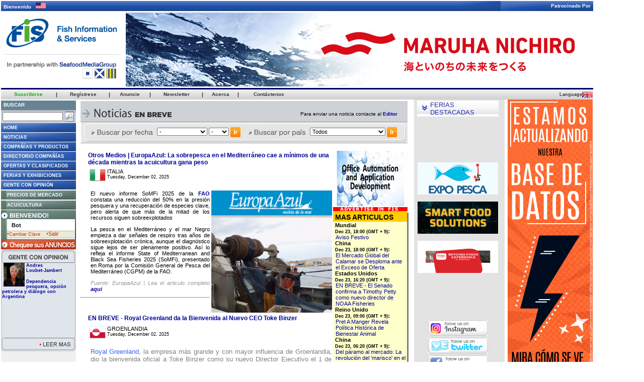

--- FILE ---
content_type: text/html
request_url: http://www.fis-net.com/fis/worldnews/search_brief.asp?scrollaction=Page+10&monthyear=&day=&l=s&country=0&df=0
body_size: 119424
content:

<html>
<head>
<meta http-equiv="content-type" content="text/html; charset=UTF-8">
<meta http-equiv="refresh" content="1800">

<title>FIS - Noticias en Breve</title>
<link rel="stylesheet" href="/fis/fis.css" type="text/css">

</head>
<body bgcolor="#666666" topmargin="0" leftmargin="0" marginwidth="0" marginheight="0">
<div align="left"> 
<table width="990" border="0" cellpadding="0" cellspacing="0">
	<tr>
		<td>
			
<table width="1177" height="153" border="0" cellpadding="0" cellspacing="0" align="center" bgcolor="#FFFFFF">
	<tr>
		<td colspan="2">
			<table background="/fis/gif/index2008/top_welcome.jpg" width="100%" height="20" cellspacing="0" cellpadding="0">
				<tr>
					<td style="padding-left:5px; color:#ffffff; font-family:verdana, arial, sans-serif; font-size:10px; font-weight:bold;">
						Bienvenido&nbsp;&nbsp;
							<img src="/fis/gif/free/flags/US.gif" border="0" width="20" height="12">
					</td>
					<td align="right" style="padding-right:5px; color:#ffffff; font-family:verdana, arial, sans-serif; font-size:10px; font-weight:bold;">
						Patrocinado Por
					</td>
				</tr>
			</table>
		</td>
	</tr>
	
	<tr valign="top" bgcolor="#FFFFFF"> 
		 <td valign="top">
			<a href="http://www.seafood.media"><img src="/fis/logos/fis.png" border="0" style="max-width: 500;"></a>
		</td>
		<td valign="middle"> 
			<div align="center">
				
	<table width="924">
		<tr>
			<td>
				<table width="924" height="147" border="0" cellspacing="0" cellpadding="0" align="center"><tr><td>
<ilayer src="https://seafood.media/fis/shared/banner.asp?size_id=m1&holder_id=350&lang_id=s" width="924" height="147"
clip="0,0,924,147">
<iframe src="https://seafood.media/fis/shared/banner.asp?size_id=m1&holder_id=350&lang_id=s" width="924" height="147"
frameborder="0" marginwidth="0" marginheight="0" scrolling="no">
</iframe></ilayer>
</td></tr></table>

			</td>
		</tr>
	</table>


			</div>
		</td>
	</tr>
	<tr bgcolor="#000066">
		<td colspan="2" width="0" height="3"></td>
	</tr>
</table>


		</td>
	</tr>
</table>
<table width="1176" border="0" cellspacing="0" cellpadding="0">
  <tr>
    <td valign="top">
		<table width="100%" border="0" cellspacing="0" cellpadding="0">
		  <tr>
			<td width="100%" height="20" valign="top">
<table width="100%" height="20" border="0" align="left" cellpadding="0" cellspacing="0">
<tr align="center" height="20px">
	<td class="cnnRoof"><a href="javascript:openwindow('/fis/subscription/index.asp?', 900, 700)"><span class="cnnMenuText"><b><font color="0ea106">Suscribirse</font></b></span></a></td>
	<td class="cnnRoof"><span class="divisor" aling="right">|</span></td>
	<td class="cnnRoof"><a href="javascript:openwindow('/fis/guestbook/guestbook.asp?', 555, 605)"><span class="cnnMenuText">Reg&iacute;strese</span></a></td>
	<td class="cnnRoof"><span class="divisor" aling="right">|</span></td>
	<td class="cnnRoof"><a href="javascript:openwindow('/fis/adv/index.asp?', 800, 700)"><span class="cnnMenuText" >Anuncie</span> </a></td>
	<td class="cnnRoof"><span class="divisor" aling="right">|</span></td>
	<td class="cnnRoof"><a href="javascript:openwindow('/fis/newsletter/main.asp?', 535, 480)"><span class="cnnMenuText" >Newsletter</span></a></td>
	<td class="cnnRoof"><span class="divisor" aling="right">|</span></td>
	<td class="cnnRoof"><a href="javascript:openwindow('/fis/mediakit/index.asp?', 800, 700)"><span class="cnnMenuText" >Acerca</span></a></td>
	<td class="cnnRoof"><span class="divisor" aling="right">|</span></td>
	<td class="cnnRoof"><a  href="javascript:openwindow('/fis/worldwide/index.asp?', 550, 370)"><span class="cnnMenuText">Cont&aacute;ctenos</span></a></td>
	<td class="cnnRoof"  style="cursor:default;; padding-right:20px; padding-left:100px" align="right">
	</td>
</tr>
</table>
</td>
		  </tr>
		  <tr>
			<td valign="top">
				<table border="0" cellspacing="0" cellpadding="0" width="816">
					<tr>
						<td height="2" colspan="3">
						</td>
					</tr>
			<tr>
				<td valign="top" width="816">
					<table width="816" border="0" cellpadding="0" cellspacing="0" align="center">
						<tr valign="top">
							<td rowspan="2" width="146" height="100%" valign="top" bgcolor="#E0EEF8">
								<!-- Nav -->
								

<!-- <table width="100%" border="0" cellspacing="0" cellpadding="0" bgcolor="D9E9EE" align="center">
<form name="searchForm" onSubmit="return false">
<tr>
	<td height="5" colspan="2"> </td>
</tr>
<tr>
	<td height="10">
		<div align="center"><img src="/fis/gif/newfis2005/search-s.gif" width="100" height="15"></div>
	</td>
	<td height="10">
		<div align="center">
			<input type="text" name="qu2" size="65" value="" onKeyPress="if(window.event.keyCode == 13) checkField(document.searchForm.qu2.value, 'e')">
			<input type="image" OnClick="javascript:checkField(document.searchForm.qu2.value,'e')" src="/fis/gif/newfis2005/go-s.gif" width="49" height="15">
			</div>
	</td>
</tr>
<tr>
	<td height="5" colspan="2"> </td>
</tr>
<tr>
	<td height="1" colspan="2" bgcolor="A7CBD6"></td>
</tr>
</form>
</table> -->

<link rel="stylesheet" href="/fis/css/home.css" type="text/css">
<script language="javascript">
<!--

	function checkField2(qu, l)
	{
		var WidthWin = 850;
		var HeightWin = 545;
		TopVal = 10;
		LeftVal = 10;
		var SearchWin2 = open('http://google.com/search?q=site:seafood.media+'+qu,'SearchWin', 'toolbar=yes,location=yes,directories=yes,status=no,menubar=yes,scrollbars=yes,resizable=no,width=' + WidthWin + ',height=' + HeightWin + ',top=' + TopVal + ',left=' + LeftVal);
	}

function openwindow(destination, width, height) {
	open(destination + 'l=s', '_blank','toolbar=no,location=no,directories=no,status=no,menubar=yes,scrollbars=yes,resizable=yes,width=' + width + ',height=' + height + ',top=10,left=320')
}

function open_login_window(user, password, l) {
	window.open('/fis/shared/member/login_window.asp?l=' + l + '&user=' + user + '&password=' + password, 'fismemberlogin', "width=450,height=462,top=100,left=100,alwaysRaised=no,toolbar=0,directories=0,menubar=0,status=0,resizable=0,location=0,scrollbars=no,copyhistory=1");
}

function forgot(l) {
	window.open('/fis/forgotpassword/index.asp?l=' + l, 'forgot', "width=515,height=350,top=0,left=100,alwaysRaised=no,toolbar=0,directories=0,menubar=0,status=0,resizable=0,location=0,scrollbars=no,copyhistory=0");
}

NS4 = (document.layers) ? true : false;
function checkEnter(event) {
	var code = 0;
	if (NS4)
		code = event.which;
	else
		code = event.keyCode;
	if (code==13)
		javascript:open_login_window(document.member_login.user.value, document.member_login.password.value, 's');
}

function open_logout_window(l) {
	window.open('/fis/shared/member/logout.asp?l=' + l, 'windowlogout', "width=4,height=3,top=100,left=100,toolbar=0,directories=0,menubar=0,status=0,resizable=1,location=0,scrollbars=yes");
}

function openpopup(user, l) {
	var popurl='/fis/shared/member/changepass.asp?user=' + user + '&l=' + l;
	winpops=window.open(popurl,"","width=430,height=220,resizable,")
}

// Fish Species
function open_species(l){
	window.open('/fis/sell_species/index.asp?l='+l ,'species', "width=500,height=660,top=0,left=100,alwaysRaised=no,toolbar=0,directories=0,menubar=0,status=0,resizable=0,location=0,scrollbars=yes,copyhistory=0");
}

function open_species_member(l)	{
	window.open('/fis/sell_species/member_species.asp?l='+l ,'species', "width=740,height=500,top=0,left=100,alwaysRaised=no,toolbar=0,directories=0,menubar=0,status=0,resizable=0,location=0,scrollbars=yes,copyhistory=0");
}
function open_usercomments(l)	{
	window.open('/fis/user-comments/index.asp' ,'', "width=750,height=500,top=0,left=100,alwaysRaised=no,toolbar=0,directories=0,menubar=0,status=0,resizable=0,location=0,scrollbars=yes,copyhistory=0");
}

function opencalendar() {
	window.open("/fis/reports/calendar-s.htm", "fiscalendarwindow2", "width=550,height=320,top=30,left=50,alwaysRaised=no,toolbar=0,directories=0,menubar=0,status=no,resizable=yes,location=0,scrollbars=yes,copyhistory=0");
}


function open_nologged(){	window.open('/fis/shared/member/login.asp?l=s&section=wn','loginW','toolbar=no,location=no,directories=no,status=no,menubar=no,scrollbars=no,resizable=no,width=413,height=166')
}

function bName() {
	// return 1 for Internet Explorer
	if (navigator.appName == "Microsoft Internet Explorer") return 1;
	// return 2 for Navigator
	if (navigator.appName == "Netscape") return 2;
	// return 0 for other browsers
	return 0;
}

function bVer() {
	// return version number (e.g., 4.03)
	return parseFloat(navigator.appVersion)
}

function img_act(imgName) {
	if ((nameCode != 0) && (versionCode >= 4)) {
		imgOn = eval(imgName + "on.src");
		document [imgName].src = imgOn;
	}
}

function img_inact(imgName) {
	if ((nameCode != 0) && (versionCode >= 4)) {
		imgOff = eval(imgName + "off.src");
		document [imgName].src = imgOff;
	}
}

function openfismember() {
	window.open('/fis/fismember/index.asp?l=s&popup=true', 'fismemberwindow', "width=528,height=540,top=30,left=50,alwaysRaised=no,toolbar=1,directories=1,menubar=1,status=yes,resizable=yes,location=1,scrollbars=yes,copyhistory=0");
}

function idioma(lan){
	var search_string = /l=./;
	var replace_string = 'l=' + lan;
	var address = window.location.href;
	var new_address = address.replace(search_string,replace_string);
	if (address.search(search_string)=='-1') {
		if(address.substr(address.length-1,1)=='?' || address.substr(address.length-1,1)=='&') {
			new_address = new_address + replace_string;
		} else {
			if (address.substr(address.length-3,3) == 'asp' || address.substr(address.length-1,1)=='/') {
				new_address = new_address + '?' + replace_string;
			}
		}
	}

	if (lan=='j'){
		document.location='http://www.fis-net.co.jp/';
	} else {
		document.location= new_address;
	}
}

function disclaimerpopup(l)
	{
	window.open('/fis/privacy/privacypopup.asp?l='+l, 'DISCLAIMER', "width=525, heigth=700, top=100, left=200, toolbar=0, directories=0, menubar=0, status=0, resizable=1, location=0, scrollbars=1");
	}

-->
 </script>
		<script>
		function profile(l, author_id)
		{
			window.open('/fis/people/profile.asp?l='+l+'&author_id='+author_id,'Opinion','toolbar=no,location=no,directories=no,status=yes,menubar=no,scrollbars=yes,resizable=no,width=420,height=230')
		}
		</script>

<table id="nav" cellpadding="0" cellspacing="0" bgcolor="FFFFFF">
		
	<!-- SEARCH -->
	<form name="searchForm" onSubmit="return false">
		<tr bgcolor="aaaaaa">
			<td bgcolor="#678393" style="height: 19px;"><b class="cnnNavText" style="font-size: 10px;">Buscar</b></td>
		</tr>
		<tr>
			<td background="/fis/gif/nav2008/fondo_search.jpg">
<!--<div id="cse-search-form" style="width: 100%;">Loading</div>
<script src="http://www.google.com/jsapi" type="text/javascript"></script>
<script type="text/javascript"> 
  google.load('search', '1', {language : 'en'});
  google.setOnLoadCallback(function() {
    var customSearchOptions = {};  var customSearchControl = new google.search.CustomSearchControl(
      '003596843278100704882:tqswbfyknsu', customSearchOptions);
    customSearchControl.setResultSetSize(google.search.Search.FILTERED_CSE_RESULTSET);
    var options = new google.search.DrawOptions();
    options.enableSearchboxOnly("https://seafood.media/fis/search/gsearch.asp");
    customSearchControl.draw('cse-search-form', options);
  }, true);
</script>
<link rel="stylesheet" href="http://www.google.com/cse/style/look/default.css" type="text/css" />-->

				<table>
					<tr>
						<td> 
							<input type="text" name="qu2" style="width:120px;" onKeyPress="if(window.event.keyCode == 13) checkField(document.searchForm.qu2.value, 's')">
						</td>
						<td>
							<input type="image" OnClick="javascript:checkField2(document.searchForm.qu2.value,'s')" src="/fis/gif/nav2008/lupa.jpg">
						</td>
					</tr>
				</table>
 		</td>
		</tr>
	</form>
	<!-- FREE ACCESS -->
	<tr height="18">
		<td background="/fis/gif/nav2008/fondo_boton.gif">
			<a title="Fis Information & Services" href="/index.asp?l=s" target="_top"><b class="cnnNavText">HOME</b></a>
		</td>
	</tr>
		<tr bgcolor="#FFFFFF" height="1px"><td></td></tr>
		<tr height="18">
			<td background="/fis/gif/nav2008/fondo_boton.gif">
				<a title="Daily updated news for the whole Fishing, Seafood and Processing industries" href="/fis/worldnews/index.asp?l=s" target="_top"><b class="cnnNavText">Noticias</b></a>
			</td>
		</tr>
	<tr bgcolor="#FFFFFF" height="1px"><td></td></tr>
	<tr height="18">
		<td background="/fis/gif/nav2008/fondo_boton.gif">
			<a title="News about up to date state-of-the-art technologies and products" href="/fis/techno/index.asp?l=s" target="_top"><b class="cnnNavText">Compa&ntilde;&iacute;as y Productos</b></a>
		</td>
	</tr>
	<tr bgcolor="#FFFFFF" height="1px"><td></td></tr>
	<tr height="18">
		<td background="/fis/gif/nav2008/fondo_doble_boton.gif">
			<a title="Find more than 130.000 Worldwide Seafood Companies!" href="/fis/companies/index.asp?l=s" target="_top"><b class="cnnNavText">Directorio Compa&ntilde;&iacute;as</b></a>
		</td>
	</tr>
	<tr bgcolor="#FFFFFF" height="1px"><td></td></tr>
	<tr height="18">
		<td background="/fis/gif/nav2008/fondo_boton.gif">
			<a title="Publish your product/service offer NOW" href="/fis/tradingmarket/index.asp?l=s" target="_top"><b class="cnnNavText">Ofertas y Clasificados</b></a>
		</td>
	</tr>
	<tr bgcolor="#FFFFFF" height="1px"><td></td></tr>
	<tr height="18">
		<td background="/fis/gif/nav2008/fondo_boton.gif">
			<a title="Full calendar of seafood related worldwide events" href="/fis/showsandfairs/index.asp?l=s" target="_top"><b class="cnnNavText">Ferias y exhibiciones</b></a>
		</td>
	</tr>
	<tr bgcolor="#FFFFFF" height="1px"><td></td></tr>
	<tr height="18">
		<td background="/fis/gif/nav2008/fondo_boton.gif">
			
			<a title="Gente con Opini&oacute;n" href="/fis/people/index.asp?l=s&article_id=86" target="_top"><b class="cnnNavText">Gente con Opini&oacute;n</b></a>
			
		</td>
	</tr>
	<!-- SUBSCRIPTORS -->
	<tr bgcolor="#FFFFFF" height="1px"><td></td></tr>
	<!--<tr height="18">
		<td background="/fis/gif/nav2008/fondo_boton_subs.jpg">
			<a title="Four-in-one: Trading Market offers, Market Reports, Market Prices and World News grouped in ten major species families" href="/fis/marketmonitor/index.asp?l=s" target="_top"><b class="cnnNavTextSubs">Cheq. de Mercado</b></a>
		</td>
	</tr>-->
	<tr bgcolor="#FFFFFF" height="1px"><td></td></tr>
	<tr height="18">
		<td background="/fis/gif/nav2008/fondo_boton_subs.jpg">
			<a title="Daily/Weekly updated prices from Japan/Korea, Europe, Australia, North and Latin America" href="/fis/marketprices/index.asp?l=s" target="_top"><b class="cnnNavTextSubs">Precios de Mercado</b></a>
		</td>
	</tr>
	<tr bgcolor="#FFFFFF" height="1px"><td></td></tr>
	<!--<tr height="18">
		<td background="/fis/gif/nav2008/fondo_boton_subs.jpg">
			<a title="A deep analysis of market trends grouped in ten major species families" href="/fis/reports/index.asp?l=s" target="_top"><b class="cnnNavTextSubs">Reporte de Mercado </b></a>
		</td>
	</tr>-->
	<tr bgcolor="#FFFFFF" height="1px"><td></td></tr>
	<tr height="18">
		<td background="/fis/gif/nav2008/fondo_boton_subs.jpg">
			<a title="Aquaculture related Market Prices, Market Reports, Trading Market offers and World News" href="/fis/aquaculture/index.asp?l=s" target="_top"><b class="cnnNavTextSubs">Acuicultura</b></a>
		</td>
	</tr>
	<tr bgcolor="#FFFFFF" height="1px"><td></td></tr>
		<!-- LOGIN -->
	<form name="member_login">
		
			<tr>
				<td background="/fis/gif/nav2008/logout-s.jpg" style="width:149px;" height="18">
				</td>
			</tr>
			<tr>
				<td>
					<table cellpadding="0" cellspacing="0" style="width:149px;">
						<tr>
							<td background="/fis/gif/nav2008/costado-iz_login.jpg" style="width:12px;" height="40">
							</td>
							<td style="padding-top:3px;">
								
								<font color="#000000" class="cnnMainT2">&nbsp;&nbsp;Bot</font>
								<div style="padding-left=5px">
								<font color="red" size="1"><strong></strong></font>
								</div>
								<div align="left" style="width:134px; height:15px; background-image:url(/fis/gif/nav2008/background_bottom_login.gif); margin-top:3px;">
									
										<a href="#" class="forgot" onClick="openpopup('bot','s'); return false;" style="color:'#000000';">
											<img src="/fis/gif/nav2008/arrow_orange.gif" border="0"><font color="#cc3300">Cambiar Clave</font>
										</a>
										&nbsp;&nbsp;
									
										<a href="#" onclick="javascript:self.location.href='http://admin.seafood.media/availability/banners.asp?section=a'" style="color:'#000000'; return false;">
									
										<img src="/fis/gif/nav2008/arrow_orange.gif" border="0"><font color="#cc3300">Salir</font>
									</a>
								</div>
							</td>
							
							<td background="/fis/gif/nav2008/costado-da_login.jpg" style="width:2px;" height="40">
							</td>
						</tr>
						<tr bgcolor="58755f" height="2">
							<td colspan="3">
							</td>
						</tr>
					</table>
				</td>
			</tr>
			<tr>
				<td>
					<a href="/fis/subscriptors/index.asp?l=s" target="_blank" onClick="window.open(this.href, this.target, 'width=1075,height=762,top=50,toolbar=0,directories=0,menubar=0,status=0,resizable=0,location=0,scrollbars=yes,copyhistory=0'); return false;"><img src="/fis/gif/nav2008/checkyourads-s.jpg" border="0"></a>
				</td>
			</tr>
		
	</form>
	<!-- PEOPLE OPINION -->
	<tr>
		<td style="width:149px;">
			
			<table border="0" cellspacing="0" cellpadding="0" style="width:149px;">
				<tr>
					<td background="/fis/gif/free/title-people-s.gif" height="27px" style="cursor:pointer" onClick="location.href='/fis/people/index.asp?l=s&article_id=86'">
					</td>
				</tr>
				<tr height="149px">
					
					<td valign="top">
						<table border="0" height="149px" style="width:149px;" cellpadding="0" cellspacing="0">
							<tr>
								<td bgcolor="#ced3da" style="width:3px;" height="149px">
								</td>
								<td valign="top" style="width:147px;" height="149px" bgcolor="#e0e5ec">
									<img src="/fis/people/images/authors/3-small.jpg" style="width:42px;" height="47" align="left" border="0" hspace="3" vspace="0">
									<div style="font-size:7pt; color:#666666"><a href="javascript: profile('s','3')"><b>Andres<br>Loubet-Jambert</b></a></div>
									<br>
									<div style="font-size:7pt; color:#333333"><a href="/fis/people/index.asp?article_id=86&l=s"><b>Dependencia pesquera, opción petrolera y diálogo con Argentina</b></a></div>
									<div style="height:1px;"></div>
									<div style="font-size:7pt; color:#333333"><span ...</div>
								</td>
								<td bgcolor="#ced3da" style="width:3px;" height="149px">
								</td>
							<tr>
						</table>
					</td>
				</tr>
				<tr height="17px">
					<td>
						<a href="/fis/people/index.asp?article_id=86&l=s">
							<img src="/fis/gif/free/readmore-people-s.gif" border="0">
						</a>
					</td>
				</tr>
			</table>
		</td>
	</tr>
	<tr style="height: 392px;">
		<td style="background: #f0f0f0" valign="top"><table width="148" height="392" border="0" cellspacing="0" cellpadding="0" align="center"><tr><td>
<ilayer src="https://seafood.media/fis/shared/banner.asp?size_id=m4&holder_id=301&lang_id=s" width="148" height="392"
clip="0,0,148,392">
<iframe src="https://seafood.media/fis/shared/banner.asp?size_id=m4&holder_id=301&lang_id=s" width="148" height="392"
frameborder="0" marginwidth="0" marginheight="0" scrolling="no">
</iframe></ilayer>
</td></tr></table>
</td>
	</tr>
	<tr bgcolor="#FFFFFF" height="4px"><td></td></tr>
	<!-- EXTRAS -->
	<tr>
		<td>
			<a href="http://www.fishbase.org/search.html" target="_blank">
				<img src="/fis/gif/nav/directory-s.jpg" border="0">
			</a>
		</td>
	</tr>
<!--	<tr>
		<td>
			<a href="javascript:open_usercomments('s')">
				<img src="/fis/gif/nav2008/usercomments-s.jpg" border="0">
			</a>
		</td>
	</tr>
	<tr>
		<td>
			<a href="#">
				<img src="/fis/gif/nav2008/favoritos-s.jpg" onClick="javascript:window.external.AddFavorite('http://www.seafood.media', '-FIS-   Fish Information & Services')" border="0">
			</a>
		</td>
	</tr>
	<tr>
		<td>
			<a href="#" onClick="this.style.behavior='url(#default#homepage)'; this.setHomePage('http://www.seafood.media');">
				<img src="/fis/gif/nav2008/homepage-s.jpg" border="0">
			</a>
		</td>
	</tr>-->
	<tr>
		<td bgcolor="#94958d" style="height: 60px;" valign="top">
			<b class="cnnNavText" style="font-size: 10px;">Atenci&oacute;n al Cliente</b><br>
			<br><b class="cnnNavText" style="font-size: 10px;"><a href="mailto:info@seafoodmediagroup.com" class="cnnNavText" style="font-size: 10px; color: #ffffff;">Cont&aacute;ctenos</a></b>
		</td>
	</tr>
</table>
								<!-- Nav -->
							</td>
							<td bgcolor="#FFFFFF" colspan="2" height="1" width="660">
							</td>
						</tr>
						<tr>
						  	<td bgcolor="#FFFFFF" width="660" valign="top" align="center">
								<!-- contents -->
								<form method="get" name="recPullDown" action="search_brief.asp">
									<table cellpadding="0" border="0" width="650" cellspacing="0" cellpadding="0" align="center">
										<tr valign="top">
											<td bgcolor="#CED2D7" background="/fis/gif/newfis2005/background_titles.gif">
											
											<div style="float:left;"><img src="/fis/gif/newfis2005/fistitles/350inbrief-s.gif"></div>
 												
													<div style="float:left;width:440;text-align:right;margin-top:20px;font-size: 10px;">Para enviar una noticia contacte al <a href="mailto:info@seafood.media"><b>Editor</b></a></div>
												
											

										</td>
									</tr>
									<tr>
										<td background="/fis/gif/worldnews/backgroundsearch.jpg" height="41" width="650" align="center">
											<img src="/fis/gif/worldnews/finddate-s.jpg" border="0" align="absmiddle">
											<select name="monthyear" align="absmiddle" style="width:100px;">
												<option selected value="">-</option>
												
													<option  value="12-2025">
													Diciembre&nbsp;2025</option>
												
													<option  value="11-2025">
													Noviembre&nbsp;2025</option>
												
													<option  value="10-2025">
													Octubre&nbsp;2025</option>
												
													<option  value="9-2025">
													Septiembre&nbsp;2025</option>
												
													<option  value="8-2025">
													Agosto&nbsp;2025</option>
												
													<option  value="7-2025">
													Julio&nbsp;2025</option>
												
													<option  value="6-2025">
													Junio&nbsp;2025</option>
												
													<option  value="5-2025">
													Mayo&nbsp;2025</option>
												
													<option  value="4-2025">
													Abril&nbsp;2025</option>
												
													<option  value="3-2025">
													Marzo&nbsp;2025</option>
												
													<option  value="2-2025">
													Febrero&nbsp;2025</option>
												
													<option  value="1-2025">
													Enero&nbsp;2025</option>
												
													<option  value="12-2024">
													Diciembre&nbsp;2024</option>
												
													<option  value="11-2024">
													Noviembre&nbsp;2024</option>
												
													<option  value="10-2024">
													Octubre&nbsp;2024</option>
												
													<option  value="9-2024">
													Septiembre&nbsp;2024</option>
												
													<option  value="8-2024">
													Agosto&nbsp;2024</option>
												
													<option  value="7-2024">
													Julio&nbsp;2024</option>
												
													<option  value="6-2024">
													Junio&nbsp;2024</option>
												
													<option  value="5-2024">
													Mayo&nbsp;2024</option>
												
													<option  value="4-2024">
													Abril&nbsp;2024</option>
												
													<option  value="3-2024">
													Marzo&nbsp;2024</option>
												
													<option  value="2-2024">
													Febrero&nbsp;2024</option>
												
													<option  value="1-2024">
													Enero&nbsp;2024</option>
												
													<option  value="12-2023">
													Diciembre&nbsp;2023</option>
												
													<option  value="11-2023">
													Noviembre&nbsp;2023</option>
												
											</select>
											
												<select name="day" align="absmiddle" style="width:40px;">
													<option selected value="">-</option>
													
														<option value=1>1</option>
													
														<option value=2>2</option>
													
														<option value=3>3</option>
													
														<option value=4>4</option>
													
														<option value=5>5</option>
													
														<option value=6>6</option>
													
														<option value=7>7</option>
													
														<option value=8>8</option>
													
														<option value=9>9</option>
													
														<option value=10>10</option>
													
														<option value=11>11</option>
													
														<option value=12>12</option>
													
														<option value=13>13</option>
													
														<option value=14>14</option>
													
														<option value=15>15</option>
													
														<option value=16>16</option>
													
														<option value=17>17</option>
													
														<option value=18>18</option>
													
														<option value=19>19</option>
													
														<option value=20>20</option>
													
														<option value=21>21</option>
													
														<option value=22>22</option>
													
														<option value=23>23</option>
													
														<option value=24>24</option>
													
														<option value=25>25</option>
													
														<option value=26>26</option>
													
														<option value=27>27</option>
													
														<option value=28>28</option>
													
														<option value=29>29</option>
													
														<option value=30>30</option>
													
														<option value=31>31</option>
													
												</select>
											
											<input type="image" src="/fis/gif/worldnews/go-s.jpg" border="0" vspace="2" align="absmiddle">
											&nbsp;&nbsp;&nbsp;
											<img src="/fis/gif/worldnews/findcountry-s.jpg" border="0" align="absmiddle">
											
	<select name="country" style="width:150px;">
		<option value="" selected>Todos</option>
		
			<option value="1" >Afganistán</option>
		
			<option value="2" >Albania</option>
		
			<option value="78" >Alemania</option>
		
			<option value="5" >Andorra</option>
		
			<option value="6" >Angola</option>
		
			<option value="238" >Antártida</option>
		
			<option value="184" >Arabia Saudita</option>
		
			<option value="3" >Argelia</option>
		
			<option value="8" >Argentina</option>
		
			<option value="11" >Australia</option>
		
			<option value="12" >Austria</option>
		
			<option value="13" >Azerbaiján</option>
		
			<option value="14" >Bahamas</option>
		
			<option value="15" >Bahrein</option>
		
			<option value="16" >Bangladesh</option>
		
			<option value="19" >Bélgica</option>
		
			<option value="20" >Belice</option>
		
			<option value="24" >Bolivia</option>
		
			<option value="27" >Brasil</option>
		
			<option value="28" >Brunei</option>
		
			<option value="29" >Bulgaria</option>
		
			<option value="36" >Cabo Verde</option>
		
			<option value="33" >Camboya</option>
		
			<option value="35" >Canadá</option>
		
			<option value="41" >Chile</option>
		
			<option value="42" >China</option>
		
			<option value="45" >Colombia</option>
		
			<option value="50" >Costa de Marfil</option>
		
			<option value="49" >Costa Rica</option>
		
			<option value="51" >Croacia</option>
		
			<option value="52" >Cuba</option>
		
			<option value="55" >Dinamarca</option>
		
			<option value="61" >Ecuador</option>
		
			<option value="215" >Emiratos Arabes Unidos</option>
		
			<option value="233" >Eritrea</option>
		
			<option value="189" >Eslovaquia</option>
		
			<option value="190" >Eslovenia</option>
		
			<option value="194" >España</option>
		
			<option value="217" >Estados Unidos</option>
		
			<option value="65" >Estonia</option>
		
			<option value="69" >Fiji</option>
		
			<option value="166" >Filipinas</option>
		
			<option value="70" >Finlandia</option>
		
			<option value="71" >Francia</option>
		
			<option value="75" >Gab=n</option>
		
			<option value="77" >Georgia</option>
		
			<option value="79" >Ghana</option>
		
			<option value="81" >Grecia</option>
		
			<option value="82" >Groenlandia</option>
		
			<option value="86" >Guatemala</option>
		
			<option value="88" >Guinea-Bissau</option>
		
			<option value="89" >Guyana</option>
		
			<option value="91" >Honduras</option>
		
			<option value="92" >Hong Kong</option>
		
			<option value="95" >India</option>
		
			<option value="96" >Indonesia</option>
		
			<option value="97" >Irán</option>
		
			<option value="98" >Iraq</option>
		
			<option value="94" >Islandia</option>
		
			<option value="67" >Islas Faroe</option>
		
			<option value="68" >Islas Malvinas</option>
		
			<option value="133" >Islas Marshall</option>
		
			<option value="191" >Islas Salomón</option>
		
			<option value="103" >Israel</option>
		
			<option value="104" >Italia</option>
		
			<option value="107" >Japón</option>
		
			<option value="109" >Kazakstán</option>
		
			<option value="110" >Kenia</option>
		
			<option value="111" >Kiribati</option>
		
			<option value="112" >Korea del Norte</option>
		
			<option value="113" >Korea del Sur</option>
		
			<option value="117" >Letonia</option>
		
			<option value="123" >Lituania</option>
		
			<option value="127" >Madagascar</option>
		
			<option value="129" >Malasia</option>
		
			<option value="130" >Maldivas</option>
		
			<option value="132" >Malta</option>
		
			<option value="142" >Marruecos</option>
		
			<option value="136" >Mauricio</option>
		
			<option value="135" >Mauritania</option>
		
			<option value="137" >México</option>
		
			<option value="143" >Mozambique</option>
		
			<option value="234" >Mundial</option>
		
			<option value="234" >Mundial</option>
		
			<option value="144" >Myanmar</option>
		
			<option value="236" >Naciones Unidas</option>
		
			<option value="145" >Namibia</option>
		
			<option value="152" >Nicaragua</option>
		
			<option value="154" >Nigeria</option>
		
			<option value="158" >Noruega</option>
		
			<option value="151" >Nueva Zelanda</option>
		
			<option value="159" >Omán</option>
		
			<option value="148" >Países Bajos</option>
		
			<option value="160" >Pakistán</option>
		
			<option value="161" >Palau</option>
		
			<option value="162" >Panamá</option>
		
			<option value="163" >Papúa Nueva Guinea</option>
		
			<option value="165" >Perú</option>
		
			<option value="167" >Polonia</option>
		
			<option value="168" >Portugal</option>
		
			<option value="243" >Pridnestrovie</option>
		
			<option value="169" >Puerto Rico</option>
		
			<option value="216" >Reino Unido</option>
		
			<option value="54" >Republica Checa</option>
		
			<option value="59" >República Dominicana</option>
		
			<option value="100" >República Irlandesa</option>
		
			<option value="173" >Rumania</option>
		
			<option value="174" >Rusia</option>
		
			<option value="4" >Samoa Americana</option>
		
			<option value="180" >San Vicente y Gren.</option>
		
			<option value="245" >Sandwich y Georgias Sur</option>
		
			<option value="176" >Santa Helena y Ascensión</option>
		
			<option value="183" >Santo Tomé y Principe</option>
		
			<option value="185" >Senegal</option>
		
			<option value="186" >Seychelles</option>
		
			<option value="187" >Sierra Leone</option>
		
			<option value="188" >Singapur</option>
		
			<option value="192" >Somalía</option>
		
			<option value="195" >Sri Lanka</option>
		
			<option value="193" >Sudáfrica</option>
		
			<option value="200" >Suecia</option>
		
			<option value="201" >Suiza</option>
		
			<option value="197" >Surinam</option>
		
			<option value="205" >Tailandia</option>
		
			<option value="232" >Taiwan</option>
		
			<option value="203" >Tajikistán</option>
		
			<option value="204" >Tanzania</option>
		
			<option value="243" >Territorios Palestinos</option>
		
			<option value="207" >Tonga</option>
		
			<option value="209" >Túnez</option>
		
			<option value="210" >Turquía</option>
		
			<option value="214" >Ucrania</option>
		
			<option value="213" >Uganda</option>
		
			<option value="235" >Unión Europea</option>
		
			<option value="218" >Uruguay</option>
		
			<option value="222" >Venezuela</option>
		
			<option value="223" >Vietnam</option>
		
			<option value="227" >Yemen</option>
		
			<option value="230" >Zambia</option>
		
	</select>

											<input type="image" src="/fis/gif/worldnews/go-s.jpg" border="0" vspace="2" align="absmiddle">
										</td>
									</tr>
									<tr>
										<td height="1" bgcolor="9AA1A9">
										</td>
									</tr>
									<input type="hidden" name="df" value="1">
									<input type="hidden" name="l" value="s">
									<input type="hidden" name="special" value="">
							
								</table>	</form>							
							<!-- End of Heading -->
							<!-- Main contents table -->
							<table width="650" border="0" cellspacing="0" cellpadding="4">
								<tr> 
									<td valign="top" width="650">
										<!-- Main contents, left column -->
										<table width="650" border="0" cellspacing="0" cellpadding="0">
											<tr>
												<td valign="top">
													<table border="0" cellspacing="0" cellpadding="2" width="500">	
														
															<tr>
																<td valign="top" bgcolor="#FFFFFF" height="100" width="500">
																		
																			<table width="500" height="100" border="0" cellpadding="0" cellspacing="0">
																			  <tr>
																				<td width="485" height="20">
																					<p class="title2" style="padding-left:15px"><a href="search_brief.asp?l=s&id=136602&ndb=1&monthyear=&day=&country=0&df=1">Otros Medios | EuropaAzul: La sobrepesca en el Mediterráneo cae a mínimos de una década mientras la acuicultura gana peso</a></p>
																				</td>
																			  </tr>
																			  <tr>
																				<td width="485" height="100" valign="top">
																					<p style="padding-top:5px; padding-left:15px">
																						<img src="/fis/gif/flags/32/it.png" style="margin: -3px 3px 3px 3px" align="left" border="0">ITALIA<br>
																						<small>Tuesday, December 02, 2025</small><br><br> </p>
																					<div style="padding-left:20px"><p style="text-align: justify;"><img src="/attach_fck/Screenshot 2025-12-02 08_58_19(1).png" width="240" height="243" align="right" alt="" />El nuevo informe SoMFi 2025 de la <b><a href="https://www.seafood.media/fis/companies/details.asp?l=s&amp;filterby=companies&amp;company=FAO&amp;page=1&amp;company_id=55278&amp;country_id=" onclick="window.open(this.href,'','resizable=yes,location=no,menubar=no,scrollbars=no,status=no,toolbar=no,fullscreen=no,dependent=no,width=900,height=500,status'); return false">FAO</a></b> constata una reducci&oacute;n del 50% en la presi&oacute;n pesquera y una recuperaci&oacute;n de especies clave, pero alerta de que m&aacute;s de la mitad de los recursos siguen sobreexplotados</p>
<p style="text-align: justify;">La pesca en el Mediterr&aacute;neo y el mar Negro empieza a dar se&ntilde;ales de respiro tras a&ntilde;os de sobreexplotaci&oacute;n cr&oacute;nica, aunque el diagn&oacute;stico sigue lejos de ser plenamente positivo. As&iacute; lo refleja el informe State of Mediterranean and Black Sea Fisheries 2025 (SoMFi), presentado en Roma por la Comisi&oacute;n General de Pesca del Mediterr&aacute;neo (CGPM) de la FAO.</p>
<p style="text-align: justify;"><span style="color: rgb(153, 153, 153);"><i>Fuente: EuropaAzul | Lea el articulo completo </i><b><i><a href="https://europa-azul.es/la-sobrepesca-en-el-mediterraneo-cae-a-minimos-de-una-decada-mientras-la-acuicultura-gana-peso/" onclick="window.open(this.href,'','resizable=yes,location=no,menubar=no,scrollbars=no,status=no,toolbar=no,fullscreen=no,dependent=no,width=900,height=500,status'); return false">aqui</a></i></b></span></p></div>																				 <hr>
																				</td>
																			  </tr>
																			</table>
																		  
																		  
																			<table width="500" height="100" border="0" cellpadding="0" cellspacing="0">
																			  <tr>
																				<td width="485" height="20">
																					<p class="title2" style="padding-left:15px"><a href="search_brief.asp?l=s&id=136592&ndb=1&monthyear=&day=&country=0&df=1">EN BREVE - Royal Greenland da la Bienvenida al Nuevo CEO Toke Binzer</a></p>
																				</td>
																			  </tr>
																			  <tr>
																				<td width="485" height="100" valign="top">
																					<p style="padding-top:5px; padding-left:15px">
																						<img src="/fis/gif/flags/32/gl.png" style="margin: -3px 3px 3px 3px" align="left" border="0">GROENLANDIA<br>
																						<small>Tuesday, December 02, 2025</small><br><br> </p>
																					<div style="padding-left:20px"><p data-path-to-node="1" style="text-align: justify;"><span style="color: rgb(128, 128, 128);"><big><a href="https://www.seafood.media/fis/companies/details.asp?l=s&amp;filterby=companies&amp;company=Royal%20Greenland&amp;page=1&amp;company_id=55566&amp;country_id=" onclick="window.open(this.href,'','resizable=yes,location=no,menubar=no,scrollbars=no,status=no,toolbar=no,fullscreen=no,dependent=no,width=900,height=500,status'); return false"><span style="color: rgb(51, 102, 255);">Royal Greenland</span></a>, la empresa m&aacute;s grande y con mayor influencia de Groenlandia, dio la bienvenida oficial a Toke Binzer como su nuevo Director Ejecutivo el 1 de diciembre.</big></span></p>
<p data-path-to-node="2" style="text-align: justify;"><img src="/attach_fck/CEO Toke Binzer(1).png" width="238" height="369" align="right" alt="" />Binzer asume el liderazgo con una profunda comprensi&oacute;n de la sociedad groenlandesa y el papel crucial de la empresa en la econom&iacute;a de la naci&oacute;n. &quot;Si las cosas van bien para Royal Greenland, van bien para Groenlandia, y viceversa&quot;, afirm&oacute; Binzer, reconociendo la <b>&quot;enorme responsabilidad&quot;</b> de asegurar una parte significativa del futuro econ&oacute;mico del pa&iacute;s. Espera con inter&eacute;s emprender esta tarea junto con los empleados tanto en Groenlandia como a nivel mundial.</p>
<p data-path-to-node="3" style="text-align: justify;">Binzer, un rostro familiar en la comunidad empresarial de Groenlandia, tambi&eacute;n aporta una valiosa experiencia de liderazgo internacional de su tiempo en empresas como IBM y TDC.</p>
<p data-path-to-node="4" style="text-align: justify;">Niels Thomsen, Presidente de la Junta Directiva de Royal Greenland, elogi&oacute; este doble origen: &quot;Toke ha trabajado en la intersecci&oacute;n de estrategia, operaciones y personas... experiencia que ser&aacute; valiosa en el continuo desarrollo de Royal Greenland&quot;. Thomsen enfatiz&oacute; que la combinaci&oacute;n de <b>experiencia internacional y conocimiento local</b> de Binzer lo hace excepcionalmente adecuado para liderar la empresa como l&iacute;der del mercado global y contribuyente clave a la sociedad groenlandesa.</p>
<p data-path-to-node="5" style="text-align: justify;">Binzer planea visitar las ubicaciones globales de Royal Greenland en los pr&oacute;ximos meses para reunirse con los empleados y obtener informaci&oacute;n operativa de primera mano.</p></div>																				 <hr>
																				</td>
																			  </tr>
																			</table>
																		  
																		  
																			<table width="500" height="100" border="0" cellpadding="0" cellspacing="0">
																			  <tr>
																				<td width="485" height="20">
																					<p class="title2" style="padding-left:15px"><a href="search_brief.asp?l=s&id=136600&ndb=1&monthyear=&day=&country=0&df=1">Otros medios | WorldFishing: La producción pesquera vietnamita ya supera los 7 millones de toneladas</a></p>
																				</td>
																			  </tr>
																			  <tr>
																				<td width="485" height="100" valign="top">
																					<p style="padding-top:5px; padding-left:15px">
																						<img src="/fis/gif/flags/32/vn.png" style="margin: -3px 3px 3px 3px" align="left" border="0">VIETNAM<br>
																						<small>Tuesday, December 02, 2025</small><br><br> </p>
																					<div style="padding-left:20px"><div style="text-align: justify;"><img src="/attach_fck/Screenshot 2025-12-02 08_04_09(1).png" width="240" height="188" align="right" alt="" />La producci&oacute;n acu&iacute;cola total de Vietnam en el tercer trimestre de 2025 super&oacute; los 2,7 millones de toneladas, un 3,3% m&aacute;s que en el mismo per&iacute;odo del a&ntilde;o anterior. En total, en los primeros nueve meses de 2025, la producci&oacute;n acu&iacute;cola total del pa&iacute;s super&oacute; los 7,2 millones de toneladas, un aumento del 3,2% en comparaci&oacute;n con el mismo per&iacute;odo del a&ntilde;o anterior, seg&uacute;n datos publicados por la Oficina General de Estad&iacute;stica.</div>
<div style="text-align: justify;">La cosecha de panga del tercer trimestre ascendi&oacute; a 469.300 toneladas, un 4,8% m&aacute;s que en el mismo per&iacute;odo del a&ntilde;o anterior, y la producci&oacute;n total en los primeros nueve meses super&oacute; los 1,3 millones de toneladas, un 4,6% m&aacute;s. Seg&uacute;n la Asociaci&oacute;n de Exportadores y Productores de Productos del Mar de Vietnam <b><a href="https://www.seafood.media/fis/companies/details.asp?l=s&amp;filterby=companies&amp;company=VASEP&amp;page=1&amp;company_id=53008&amp;country_id=" onclick="window.open(this.href,'','resizable=yes,location=no,menubar=no,scrollbars=no,status=no,toolbar=no,fullscreen=no,dependent=no,width=900,height=500,status'); return false">(VASEP)</a></b>, este aumento se debi&oacute; a una mayor demanda de procesamiento y exportaci&oacute;n de productos de panga con valor a&ntilde;adido</div>
<div style="text-align: justify;">&nbsp;</div>
<div style="text-align: justify;"><span style="color: rgb(153, 153, 153);"><i>Fuente: Worldfishing | Lea el art&iacute;culo completo </i><b><i><a href="https://www.worldfishing.net/analysis/vietnamese-fish-production-already-exceeding-7-million-tonnes/1506601.article" onclick="window.open(this.href,'','resizable=yes,location=no,menubar=no,scrollbars=no,status=no,toolbar=no,fullscreen=no,dependent=no,width=900,height=500,status'); return false">aqu&iacute;</a></i></b></span></div></div>																				 <hr>
																				</td>
																			  </tr>
																			</table>
																		  
																		  
																			<table width="500" height="100" border="0" cellpadding="0" cellspacing="0">
																			  <tr>
																				<td width="485" height="20">
																					<p class="title2" style="padding-left:15px"><a href="search_brief.asp?l=s&id=136588&ndb=1&monthyear=&day=&country=0&df=1">Otros Medios | Industrias Pesqueras: el fondo marino con el fin de avanzar hacia la contaminación cero</a></p>
																				</td>
																			  </tr>
																			  <tr>
																				<td width="485" height="100" valign="top">
																					<p style="padding-top:5px; padding-left:15px">
																						<img src="/fis/gif/flags/32/eu.png" style="margin: -3px 3px 3px 3px" align="left" border="0">UNIÓN EUROPEA<br>
																						<small>Monday, December 01, 2025</small><br><br> </p>
																					<div style="padding-left:20px"><p style="text-align: justify;"><img src="/attach_fck/Screenshot 2025-12-01 07_39_11(1).png" width="240" height="226" align="right" alt="" />Los Estados miembros de la UE han acordado nuevos l&iacute;mites para la basura permitida en el fondo marino, un paso esencial hacia la reducci&oacute;n de la contaminaci&oacute;n marina. Seg&uacute;n las nuevas reglas, las &aacute;reas donde se mide la basura del fondo marino utilizando campa&ntilde;as de arrastre no deben mostrar un aumento en la cantidad de basura con el tiempo. En las zonas monitorizadas visualmente, no debe haber m&aacute;s de un objeto de arena por cada 1000 metros cuadrados. Las evaluaciones actuales se centrar&aacute;n en las aguas hasta una profundidad de 200 metros.</p>
<p style="text-align: justify;">El Grupo T&eacute;cnico sobre la Basura Marina disenso estos valores en el marco de la Directiva marco sobre la estrategia marina (MSFD).</p>
<p style="text-align: justify;"><span style="color: rgb(153, 153, 153);"><i>Fuente: Industrias Pesqueras | Lea el articulo completo </i><b><i><a href="https://industriaspesqueras.com/noticia-87491-seccion-Medio%20Ambiente" onclick="window.open(this.href,'','resizable=yes,location=no,menubar=no,scrollbars=no,status=no,toolbar=no,fullscreen=no,dependent=no,width=900,height=500,status'); return false">aqui</a></i></b></span></p></div>																				 <hr>
																				</td>
																			  </tr>
																			</table>
																		  
																		  
																			<table width="500" height="100" border="0" cellpadding="0" cellspacing="0">
																			  <tr>
																				<td width="485" height="20">
																					<p class="title2" style="padding-left:15px"><a href="search_brief.asp?l=s&id=136585&ndb=1&monthyear=&day=&country=0&df=1">Otros medios | Fish Farmer: Resultados de NZ King Salmon afectados por problemas biológicos</a></p>
																				</td>
																			  </tr>
																			  <tr>
																				<td width="485" height="100" valign="top">
																					<p style="padding-top:5px; padding-left:15px">
																						<img src="/fis/gif/flags/32/nz.png" style="margin: -3px 3px 3px 3px" align="left" border="0">NUEVA ZELANDA<br>
																						<small>Monday, December 01, 2025</small><br><br> </p>
																					<div style="padding-left:20px"><div style="text-align: justify;"><b><a href="https://www.seafood.media/fis/companies/details.asp?l=s&amp;filterby=companies&amp;company=New%20Zealand%20King%20Salmon&amp;page=1&amp;company_id=48146&amp;country_id=" onclick="window.open(this.href,'','resizable=yes,location=no,menubar=no,scrollbars=no,status=no,toolbar=no,fullscreen=no,dependent=no,width=900,height=500,status'); return false"><img src="/attach_fck/Screenshot 2025-12-01 06_55_50.png" width="240" height="190" align="right" alt="" />New Zealand King Salmon</a></b>, uno de los principales piscicultores del hemisferio sur, ha reportado p&eacute;rdidas en los &uacute;ltimos meses debido a problemas biol&oacute;gicos, como la alta mortalidad y el bajo peso de los peces, que han afectado los vol&uacute;menes de cosecha y provocado una ca&iacute;da en los ingresos.</div>
<div style="text-align: justify;">&nbsp;</div>
<div style="text-align: justify;">La p&eacute;rdida en los ocho meses hasta el 30 de septiembre fue de NZ $6,3 millones (&pound;2,7 millones), frente a una ganancia de NZ $13,4 millones (&pound;5,8 millones) para los 12 meses finalizados el 31 de enero de 2025.</div>
<div style="text-align: justify;">&nbsp;</div>
<div style="text-align: justify;">&nbsp;<span style="color: rgb(153, 153, 153);"><i>Autor: Vince McDonagh / Fish Farmer | Lea el art&iacute;culo completo </i><b><i><a href="https://www.fishfarmermagazine.com/news/nz-king-salmon-results-hit-by-biological-problems" onclick="window.open(this.href,'','resizable=yes,location=no,menubar=no,scrollbars=no,status=no,toolbar=no,fullscreen=no,dependent=no,width=900,height=500,status'); return false">aqu&iacute;</a></i></b></span></div></div>																				 <hr>
																				</td>
																			  </tr>
																			</table>
																		  
																		  
																			<table width="500" height="100" border="0" cellpadding="0" cellspacing="0">
																			  <tr>
																				<td width="485" height="20">
																					<p class="title2" style="padding-left:15px"><a href="search_brief.asp?l=s&id=136586&ndb=1&monthyear=&day=&country=0&df=1">Otros medios | SalmonBusiness: NASF lanzará el Premio a la Sostenibilidad del Atlántico Norte en Bergen en 2026</a></p>
																				</td>
																			  </tr>
																			  <tr>
																				<td width="485" height="100" valign="top">
																					<p style="padding-top:5px; padding-left:15px">
																						<img src="/fis/gif/flags/32/no.png" style="margin: -3px 3px 3px 3px" align="left" border="0">NORUEGA<br>
																						<small>Monday, December 01, 2025</small><br><br> </p>
																					<div style="padding-left:20px"><div style="text-align: justify;"><span style="color: rgb(128, 128, 128);"><b><img src="/attach_fck/Screenshot 2025-12-01 07_07_04.png" width="240" height="218" align="right" alt="" />NASF lanzar&aacute; un nuevo premio a la sostenibilidad a medida que Pareto refuerza su papel en Bergen.</b></span></div>
<div style="text-align: justify;">&nbsp;</div>
<div style="text-align: justify;">El Foro de Productos del Mar del Atl&aacute;ntico Norte <b><a href="https://www.seafood.media/fis/companies/details.asp?l=s&amp;filterby=companies&amp;company=NASF%20-%20North%20Atlantic%20Seafood%20Forum%20AS&amp;page=1&amp;company_id=145153&amp;country_id=" onclick="window.open(this.href,'','resizable=yes,location=no,menubar=no,scrollbars=no,status=no,toolbar=no,fullscreen=no,dependent=no,width=900,height=500,status'); return false">(NASF)</a></b> ha anunciado la creaci&oacute;n de un nuevo Premio a la Sostenibilidad del Atl&aacute;ntico Norte, lo que supone una importante ampliaci&oacute;n del &eacute;nfasis de la conferencia en el desempe&ntilde;o ambiental y social a largo plazo del sector pesquero.</div>
<div style="text-align: justify;">&nbsp;</div>
<div style="text-align: justify;">El premio est&aacute; dise&ntilde;ado para destacar los esfuerzos destacados en el Atl&aacute;ntico Norte en un momento en que las expectativas de sostenibilidad, los requisitos regulatorios y el escrutinio de los inversores convergen con mayor intensidad que nunca.&nbsp;</div>
<div style="text-align: justify;">&nbsp;</div>
<div style="text-align: justify;"><span style="color: rgb(153, 153, 153);"><i>Fuente: SalmonBusiness | Lea el art&iacute;culo completo </i><b><i><a href="https://www.salmonbusiness.com/nasf-to-launch-north-atlantic-sustainability-award-in-bergen-in-2026/" onclick="window.open(this.href,'','resizable=yes,location=no,menubar=no,scrollbars=no,status=no,toolbar=no,fullscreen=no,dependent=no,width=900,height=500,status'); return false">aqu&iacute;</a></i></b></span></div></div>																				 <hr>
																				</td>
																			  </tr>
																			</table>
																		  
																		  
																			<table width="500" height="100" border="0" cellpadding="0" cellspacing="0">
																			  <tr>
																				<td width="485" height="20">
																					<p class="title2" style="padding-left:15px"><a href="search_brief.asp?l=s&id=136589&ndb=1&monthyear=&day=&country=0&df=1">Otros Medios | La Voz de Galicia: Bruselas espera que la flota de la UE cierre el 2025 con 567 millones de beneficio</a></p>
																				</td>
																			  </tr>
																			  <tr>
																				<td width="485" height="100" valign="top">
																					<p style="padding-top:5px; padding-left:15px">
																						<img src="/fis/gif/flags/32/be.png" style="margin: -3px 3px 3px 3px" align="left" border="0">BÉLGICA<br>
																						<small>Monday, December 01, 2025</small><br><br> </p>
																					<div style="padding-left:20px"><p style="text-align: justify;"><span style="color: rgb(128, 128, 128);"><b><img src="/attach_fck/Screenshot 2025-12-01 07_49_15(1).png" width="240" height="191" align="right" alt="" />Superar&aacute; la rentabilidad de los dos a&ntilde;os anteriores, seg&uacute;n la Comisi&oacute;n Europea</b></span></p>
<p style="text-align: justify;">La Comisi&oacute;n Europea (CE) prev&eacute; que la flota pesquera de la Uni&oacute;n Europea (UE) obtenga un beneficio operativo de 567 millones de euros en 2025, seg&uacute;n un informe del Ejecutivo comunitario publicado este viernes. Bruselas indic&oacute; en un comunicado que esa cifra muestra &laquo;una tendencia positiva&raquo; y que supera los resultados del 2023 y el 2024.</p>
<p style="text-align: justify;"><span style="color: rgb(153, 153, 153);"><i>Fuente: La Voz de Galicia | Lea el articulo completo </i><b><i><a href="https://www.lavozdegalicia.es/noticia/somosmar/pesca-marisqueo/2025/11/30/bruselas-espera-flota-ue-cierre-2025-567-millones-beneficio/00031764505879953740849.htm" onclick="window.open(this.href,'','resizable=yes,location=no,menubar=no,scrollbars=no,status=no,toolbar=no,fullscreen=no,dependent=no,width=900,height=500,status'); return false">aqui</a></i></b></span></p></div>																				 <hr>
																				</td>
																			  </tr>
																			</table>
																		  
																		  
																			<table width="500" height="100" border="0" cellpadding="0" cellspacing="0">
																			  <tr>
																				<td width="485" height="20">
																					<p class="title2" style="padding-left:15px"><a href="search_brief.asp?l=s&id=136584&ndb=1&monthyear=&day=&country=0&df=1">Otros medios | Fish Focus: Banco Guayaquil, Kampi y Kemin AquaScience se unen a la SSP para impulsar la sostenibilidad de la industria camaronera</a></p>
																				</td>
																			  </tr>
																			  <tr>
																				<td width="485" height="100" valign="top">
																					<p style="padding-top:5px; padding-left:15px">
																						<img src="/fis/gif/flags/32/ec.png" style="margin: -3px 3px 3px 3px" align="left" border="0">ECUADOR<br>
																						<small>Monday, December 01, 2025</small><br><br> </p>
																					<div style="padding-left:20px"><div style="text-align: justify;">Nuevos actores de los sectores financiero, tecnol&oacute;gico y cient&iacute;fico se unen a la Alianza del Camar&oacute;n Sostenible (SSP) para fortalecer la innovaci&oacute;n y la sostenibilidad en la acuicultura.</div>
<div style="text-align: justify;">&nbsp;</div>
<div style="text-align: justify;"><img src="/attach_fck/Screenshot 2025-12-01 06_40_45(2).png" width="240" height="188" align="right" alt="" />La <b><a href="https://www.seafood.media/fis/companies/details.asp?l=s&amp;filterby=companies&amp;company=SSP&amp;page=1&amp;company_id=168464&amp;country_id=" onclick="window.open(this.href,'','resizable=yes,location=no,menubar=no,scrollbars=no,status=no,toolbar=no,fullscreen=no,dependent=no,width=900,height=500,status'); return false">Alianza del Camar&oacute;n Sostenible (SSP),</a></b> un ecosistema precompetitivo comprometido con la mejora de los est&aacute;ndares de sostenibilidad en la industria camaronera, anuncia la incorporaci&oacute;n de tres nuevos miembros asociados: Banco Guayaquil, Kampi y Kemin AquaScience.</div>
<div style="text-align: justify;">&nbsp;</div>
<div style="text-align: justify;">A trav&eacute;s de grupos de trabajo, proyectos colaborativos y el intercambio continuo de conocimientos t&eacute;cnicos y operativos, los miembros de la SSP (empresas de toda la cadena de valor) trabajan juntos para identificar desaf&iacute;os comunes, desarrollar soluciones compartidas y mejorar el rendimiento de la industria camaronera.</div>
<div style="text-align: justify;">&nbsp;</div>
<div style="text-align: justify;"><span style="color: rgb(153, 153, 153);"><i>Fuente: Fish Focus | Lea el art&iacute;culo completo </i><b><i><a href="https://fishfocus.co.uk/banco-guayaquil-kampi-and-kemin-aquascience-join-the-ssp/" onclick="window.open(this.href,'','resizable=yes,location=no,menubar=no,scrollbars=no,status=no,toolbar=no,fullscreen=no,dependent=no,width=900,height=500,status'); return false">aqu&iacute;</a></i></b></span></div></div>																				 <hr>
																				</td>
																			  </tr>
																			</table>
																		  
																		  
																			<table width="500" height="100" border="0" cellpadding="0" cellspacing="0">
																			  <tr>
																				<td width="485" height="20">
																					<p class="title2" style="padding-left:15px"><a href="search_brief.asp?l=s&id=136569&ndb=1&monthyear=&day=&country=0&df=1">Otros medios | WorldFishing: Las importaciones chinas de camarón se estabilizan tras un lento comienzo de año</a></p>
																				</td>
																			  </tr>
																			  <tr>
																				<td width="485" height="100" valign="top">
																					<p style="padding-top:5px; padding-left:15px">
																						<img src="/fis/gif/flags/32/cn.png" style="margin: -3px 3px 3px 3px" align="left" border="0">CHINA<br>
																						<small>Friday, November 28, 2025</small><br><br> </p>
																					<div style="padding-left:20px"><div style="text-align: justify;"><img src="/attach_fck/Screenshot 2025-11-28 07_34_03(1).png" width="240" height="182" align="right" alt="" />China import&oacute; 742.758 toneladas de camar&oacute;n en los primeros 10 meses de 2025, lo que representa una disminuci&oacute;n del 1% con respecto al mismo per&iacute;odo del a&ntilde;o anterior, debido principalmente a una fuerte contracci&oacute;n en enero, seg&uacute;n confirma un nuevo an&aacute;lisis de la industria de Shrimp Insights.</div>
<div style="text-align: justify;">&nbsp;</div>
<div style="text-align: justify;">La organizaci&oacute;n se&ntilde;ala que la ca&iacute;da del volumen se vio compensada gradualmente por un crecimiento constante de febrero a agosto. Las importaciones mensuales alcanzaron su m&aacute;ximo en julio con 90.683 toneladas (+10% interanual) antes de disminuir al +1% en septiembre y estabilizarse por completo en octubre.</div>
<div style="text-align: justify;">&nbsp;</div>
<div style="text-align: justify;"><span style="color: rgb(153, 153, 153);"><i>Fuente: Worldfishing | Lea el art&iacute;culo completo </i><b><i><a href="https://www.worldfishing.net/seafood/chinas-shrimp-imports-stabilise-after-slow-start-to-year/1506488.article" onclick="window.open(this.href,'','resizable=yes,location=no,menubar=no,scrollbars=no,status=no,toolbar=no,fullscreen=no,dependent=no,width=900,height=500,status'); return false">aqu&iacute;</a></i></b></span></div></div>																				 <hr>
																				</td>
																			  </tr>
																			</table>
																		  
																		  
																			<table width="500" height="100" border="0" cellpadding="0" cellspacing="0">
																			  <tr>
																				<td width="485" height="20">
																					<p class="title2" style="padding-left:15px"><a href="search_brief.asp?l=s&id=136572&ndb=1&monthyear=&day=&country=0&df=1">Otros medios | MundoAcuicola: Blumar registra alza interanual impulsada por mayor volumen acuícola en el Q3</a></p>
																				</td>
																			  </tr>
																			  <tr>
																				<td width="485" height="100" valign="top">
																					<p style="padding-top:5px; padding-left:15px">
																						<img src="/fis/gif/flags/32/cl.png" style="margin: -3px 3px 3px 3px" align="left" border="0">CHILE<br>
																						<small>Friday, November 28, 2025</small><br><br> </p>
																					<div style="padding-left:20px"><p style="text-align: justify;"><b><a href="https://www.seafood.media/fis/companies/details.asp?l=s&amp;filterby=companies&amp;company=Blumar&amp;page=1&amp;company_id=162833&amp;country_id=" onclick="window.open(this.href,'','resizable=yes,location=no,menubar=no,scrollbars=no,status=no,toolbar=no,fullscreen=no,dependent=no,width=900,status'); return false"><img src="/attach_fck/Screenshot 2025-11-28 08_08_59(1).png" width="240" height="206" align="right" alt="" />Blumar </a></b>inform&oacute; sus resultados financieros consolidados al cierre del tercer trimestre de 2025, per&iacute;odo marcado por la recuperaci&oacute;n de hechos ocurridos en 2024, como el bloom de algas, el incendio de la planta de procesamiento de salmones en Magallanes y el retraso de la temporada de sardina y anchoveta. Tales efectos explican las importantes variaciones interanuales en ingresos, EBITDA y utilidades acumuladas a nivel consolidado.</p>
<p style="text-align: justify;">Al 30 de septiembre de 2025, los ingresos consolidados alcanzaron a US$ 568,7 millones, lo que representa un incremento de 30% respecto al mismo per&iacute;odo del a&ntilde;o anterior. El EBITDA pre&ndash;fair value totaliz&oacute; US$ 82,2 millones, superior en 22% al acumulado de 2024.&nbsp;</p>
<p style="text-align: justify;"><span style="color: rgb(153, 153, 153);"><i>Fuente: MundoAcuicola |&nbsp; Lea el articulo completo </i><b><i><a href="https://www.mundoacuicola.cl/new/blumar-registra-alza-interanual-impulsada-por-mayor-volumen-acuicola/" onclick="window.open(this.href,'','resizable=yes,location=no,menubar=no,scrollbars=no,status=no,toolbar=no,fullscreen=no,dependent=no,width=900,height=500,status'); return false">aqui</a></i></b></span></p></div>																				 <hr>
																				</td>
																			  </tr>
																			</table>
																		  
																		  
																	  <table border="0" cellpadding="0" cellspacing="0" align="center"  width="100%">
																		<tr>
																			<td align="center" valign="middle">
			
																				<!--FLECHA IZQUIERDA-->
																				
																					<a href="search_brief.asp?scrollaction=Page+9&monthyear=&day=&l=s&country=0&df=0&special=">
																						<img src="/fis/gif/tradingmarket/arrow-iz.gif" border="0" style="vertical-align:middle">
																					</a>
																				
																							<a HREF="search_brief.asp?scrollaction=Page+1&monthyear=&day=&l=s&country=0&df=0&special=">
																						<b> 1 </b></a>
																							<a HREF="search_brief.asp?scrollaction=Page+2&monthyear=&day=&l=s&country=0&df=0&special=">
																						<b> 2 </b></a>
																							<a HREF="search_brief.asp?scrollaction=Page+3&monthyear=&day=&l=s&country=0&df=0&special=">
																						<b> 3 </b></a>
																							<a HREF="search_brief.asp?scrollaction=Page+4&monthyear=&day=&l=s&country=0&df=0&special=">
																						<b> 4 </b></a>
																							<a HREF="search_brief.asp?scrollaction=Page+5&monthyear=&day=&l=s&country=0&df=0&special=">
																						<b> 5 </b></a>
																							<a HREF="search_brief.asp?scrollaction=Page+6&monthyear=&day=&l=s&country=0&df=0&special=">
																						<b> 6 </b></a>
																							<a HREF="search_brief.asp?scrollaction=Page+7&monthyear=&day=&l=s&country=0&df=0&special=">
																						<b> 7 </b></a>
																							<a HREF="search_brief.asp?scrollaction=Page+8&monthyear=&day=&l=s&country=0&df=0&special=">
																						<b> 8 </b></a>
																							<a HREF="search_brief.asp?scrollaction=Page+9&monthyear=&day=&l=s&country=0&df=0&special=">
																						<b> 9 </b></a> 10 
																							<a HREF="search_brief.asp?scrollaction=Page+11&monthyear=&day=&l=s&country=0&df=0&special=">
																						<b> 11 </b></a>
																							<a HREF="search_brief.asp?scrollaction=Page+12&monthyear=&day=&l=s&country=0&df=0&special=">
																						<b> 12 </b></a>
																							<a HREF="search_brief.asp?scrollaction=Page+13&monthyear=&day=&l=s&country=0&df=0&special=">
																						<b> 13 </b></a>
																							<a HREF="search_brief.asp?scrollaction=Page+14&monthyear=&day=&l=s&country=0&df=0&special=">
																						<b> 14 </b></a>
																							<a HREF="search_brief.asp?scrollaction=Page+15&monthyear=&day=&l=s&country=0&df=0&special=">
																						<b> 15 </b></a>
																				<!--FLECHA DERECHA-->
																				
																					<a href="search_brief.asp?scrollaction=Page+11&monthyear=&day=&l=s&country=0&df=0">
																						<img src="/fis/gif/tradingmarket/arrow-de.gif" border="0" style="vertical-align:middle">
																					</a>
																				
																			</td>
																		</tr>
																		<tr>
																			<td height="10px" bgcolor="#ffffff" colspan="3"> 
																			</td>
																		</tr>
																	</table>
																</td>
															</tr>
														
													</table>		
												</td>
												<td valign="top">
													<table border="0" cellspacing="0" cellpadding="0"><tr><td><table width="148" height="112" border="0" cellspacing="0" cellpadding="0" align="center"><tr><td>
<ilayer src="https://seafood.media/fis/shared/banner.asp?size_id=sq&holder_id=350&lang_id=s" width="148" height="112"
clip="0,0,148,112">
<iframe src="https://seafood.media/fis/shared/banner.asp?size_id=sq&holder_id=350&lang_id=s" width="148" height="112"
frameborder="0" marginwidth="0" marginheight="0" scrolling="no">
</iframe></ilayer>
</td></tr></table>
</td></tr><tr><td><a href="/fis/adv/" target="_blank"><img src="/fis/gif/adv.in.fis.horizontal.gif" alt="Click to know how to advertise in FIS" border="0"></a></td></tr></table> 
													<table width="148" border="0" cellspacing="0" cellpadding="1" align="center">
														<tr> 
															<td bgcolor="#FFCC00" width="1" height="1">
																<img src="/fis/gif/pixel.gif" width="1" height="1">
															</td>
															<td bgcolor="#FFCC00" height="1">
																<img src="/fis/gif/pixel.gif" width="1" height="1">
															</td>
															<td bgcolor="#FFFFFF" width="1" height="1">
																<img src="/fis/gif/pixel.gif" width="1" height="1">
															</td>
														</tr>
														<tr>
															<td bgcolor="#FFCC00" width="1">
																<img src="/fis/gif/pixel.gif" width="1" height="1">
															</td>
															<td bgcolor="#FFCC00" rowspan="2" class="title">
																MAS ARTICULOS
															</td>
															<td bgcolor="#808080" width="1">
																<img src="/fis/gif/pixel.gif" width="1" height="1">
															</td>
														</tr>
														<tr>
															<td bgcolor="#FFCC00" width="1">
																<img src="/fis/gif/pixel.gif" width="1" height="1">
															</td>
															<td bgcolor="#808080" width="1">
																<img src="/fis/gif/pixel.gif" width="1" height="1">
															</td>
														</tr>
														<tr> 
															<td bgcolor="#ffffcc" width="1">
																<img src="/fis/gif/pixel.gif" width="1" height="1">
															</td>
															<td bgcolor="#ffffcc">
																
																		<table width="142" border="0" cellspacing="0" cellpadding="0">
																			<tr> 
																				<td colspan="2" class="headlines">
																					<strong>Mundial<br><small>Dec 23, 18:00 (GMT + 9)</small>:</strong>
																				</td>
																			</tr>
																			<tr> 
																				<td>
																					<img src="/fis/gif/pixel.gif" width="1" height="1">
																				</td>
																				<td class="headlines">
																					
																						<a href="worldnews.asp?monthyear=12-2025&day=23&id=136809&l=s&country=&special=&ndb=1&df=0" target="_self" onMouseOver="self.status='';return true" onMouseOut="self.status='';return true">
																							Aviso Festivo
																						</a>
																					
																				</td>
																			</tr>
																		</table>
																	
																		<table width="142" border="0" cellspacing="0" cellpadding="0">
																			<tr> 
																				<td colspan="2" class="headlines">
																					<strong>China<br><small>Dec 23, 18:00 (GMT + 9)</small>:</strong>
																				</td>
																			</tr>
																			<tr> 
																				<td>
																					<img src="/fis/gif/pixel.gif" width="1" height="1">
																				</td>
																				<td class="headlines">
																					
																						<a href="worldnews.asp?monthyear=12-2025&day=23&id=136808&l=s&country=&special=&ndb=1&df=0" target="_self" onMouseOver="self.status='';return true" onMouseOut="self.status='';return true">
																							El Mercado Global del Calamar se Desploma ante el Exceso de Oferta
																						</a>
																					
																				</td>
																			</tr>
																		</table>
																	
																		<table width="142" border="0" cellspacing="0" cellpadding="0">
																			<tr> 
																				<td colspan="2" class="headlines">
																					<strong>Estados Unidos<br><small>Dec 23, 16:20 (GMT + 9)</small>:</strong>
																				</td>
																			</tr>
																			<tr> 
																				<td>
																					<img src="/fis/gif/pixel.gif" width="1" height="1">
																				</td>
																				<td class="headlines">
																					
																						<a href="search_brief.asp?l=s&id=136805&ndb=1" target="_self">EN BREVE - El Senado confirma a Timothy Petty como nuevo director de NOAA Fisheries</a>
																					
																				</td>
																			</tr>
																		</table>
																	
																		<table width="142" border="0" cellspacing="0" cellpadding="0">
																			<tr> 
																				<td colspan="2" class="headlines">
																					<strong>Reino Unido<br><small>Dec 23, 09:00 (GMT + 9)</small>:</strong>
																				</td>
																			</tr>
																			<tr> 
																				<td>
																					<img src="/fis/gif/pixel.gif" width="1" height="1">
																				</td>
																				<td class="headlines">
																					
																						<a href="worldnews.asp?monthyear=12-2025&day=23&id=136803&l=s&country=&special=&ndb=1&df=0" target="_self" onMouseOver="self.status='';return true" onMouseOut="self.status='';return true">
																							Pret A Manger Revela Política Histórica de Bienestar Animal
																						</a>
																					
																				</td>
																			</tr>
																		</table>
																	
																		<table width="142" border="0" cellspacing="0" cellpadding="0">
																			<tr> 
																				<td colspan="2" class="headlines">
																					<strong>China<br><small>Dec 23, 06:20 (GMT + 9)</small>:</strong>
																				</td>
																			</tr>
																			<tr> 
																				<td>
																					<img src="/fis/gif/pixel.gif" width="1" height="1">
																				</td>
																				<td class="headlines">
																					
																						<a href="worldnews.asp?monthyear=12-2025&day=23&id=136802&l=s&country=&special=&ndb=1&df=0" target="_self" onMouseOver="self.status='';return true" onMouseOut="self.status='';return true">
																							Del páramo al mercado: La revolución del 'marisco' en el interior de China
																						</a>
																					
																				</td>
																			</tr>
																		</table>
																	
																		<table width="142" border="0" cellspacing="0" cellpadding="0">
																			<tr> 
																				<td colspan="2" class="headlines">
																					<strong>Camerún<br><small>Dec 23, 05:00 (GMT + 9)</small>:</strong>
																				</td>
																			</tr>
																			<tr> 
																				<td>
																					<img src="/fis/gif/pixel.gif" width="1" height="1">
																				</td>
																				<td class="headlines">
																					
																						<a href="worldnews.asp?monthyear=12-2025&day=23&id=136800&l=s&country=&special=&ndb=1&df=0" target="_self" onMouseOver="self.status='';return true" onMouseOut="self.status='';return true">
																							El Cultivo del Bagre Africano se Transforma Gracias a la Larva de la Mosca Soldado Negra
																						</a>
																					
																				</td>
																			</tr>
																		</table>
																	
																		<table width="142" border="0" cellspacing="0" cellpadding="0">
																			<tr> 
																				<td colspan="2" class="headlines">
																					<strong>China<br><small>Dec 23, 00:10 (GMT + 9)</small>:</strong>
																				</td>
																			</tr>
																			<tr> 
																				<td>
																					<img src="/fis/gif/pixel.gif" width="1" height="1">
																				</td>
																				<td class="headlines">
																					
																						<a href="worldnews.asp?monthyear=12-2025&day=23&id=136799&l=s&country=&special=&ndb=1&df=0" target="_self" onMouseOver="self.status='';return true" onMouseOut="self.status='';return true">
																							Comienza la Construcción de las Gigantescas Jaulas Aquatraz C2
																						</a>
																					
																				</td>
																			</tr>
																		</table>
																	
																		<table width="142" border="0" cellspacing="0" cellpadding="0">
																			<tr> 
																				<td colspan="2" class="headlines">
																					<strong>Argentina<br><small>Dec 23, 00:10 (GMT + 9)</small>:</strong>
																				</td>
																			</tr>
																			<tr> 
																				<td>
																					<img src="/fis/gif/pixel.gif" width="1" height="1">
																				</td>
																				<td class="headlines">
																					
																						<a href="worldnews.asp?monthyear=12-2025&day=23&id=136798&l=s&country=&special=&ndb=1&df=0" target="_self" onMouseOver="self.status='';return true" onMouseOut="self.status='';return true">
																							Desafíos en la Cuotificación del Langostino: 'Para cuotificar hay que modificar la Ley Federal de Pesca'
																						</a>
																					
																				</td>
																			</tr>
																		</table>
																	
																		<table width="142" border="0" cellspacing="0" cellpadding="0">
																			<tr> 
																				<td colspan="2" class="headlines">
																					<strong>Brasil<br><small>Dec 23, 00:10 (GMT + 9)</small>:</strong>
																				</td>
																			</tr>
																			<tr> 
																				<td>
																					<img src="/fis/gif/pixel.gif" width="1" height="1">
																				</td>
																				<td class="headlines">
																					
																						<a href="worldnews.asp?monthyear=12-2025&day=23&id=136795&l=s&country=&special=&ndb=1&df=0" target="_self" onMouseOver="self.status='';return true" onMouseOut="self.status='';return true">
																							Nuevos Aranceles de EE.UU. Redefinen la Tilapia Brasileña mientras la Industria Mira hacia el Mercado Europeo
																						</a>
																					
																				</td>
																			</tr>
																		</table>
																	
																		<table width="142" border="0" cellspacing="0" cellpadding="0">
																			<tr> 
																				<td colspan="2" class="headlines">
																					<strong>Rusia<br><small>Dec 23, 00:00 (GMT + 9)</small>:</strong>
																				</td>
																			</tr>
																			<tr> 
																				<td>
																					<img src="/fis/gif/pixel.gif" width="1" height="1">
																				</td>
																				<td class="headlines">
																					
																						<a href="search_brief.asp?l=s&id=136807&ndb=1" target="_self">EN BREVE - Putin exige reformas para aumentar el consumo de pescado en Rusia</a>
																					
																				</td>
																			</tr>
																		</table>
																	
																		<table width="142" border="0" cellspacing="0" cellpadding="0">
																			<tr> 
																				<td colspan="2" class="headlines">
																					<strong>Argentina<br><small>Dec 23, 00:00 (GMT + 9)</small>:</strong>
																				</td>
																			</tr>
																			<tr> 
																				<td>
																					<img src="/fis/gif/pixel.gif" width="1" height="1">
																				</td>
																				<td class="headlines">
																					
																						<a href="search_brief.asp?l=s&id=136806&ndb=1" target="_self">EN BREVE - El CFP impulsa una campaña científica en la 'Veda de Bridi' para evaluar el langostino</a>
																					
																				</td>
																			</tr>
																		</table>
																	
																		<table width="142" border="0" cellspacing="0" cellpadding="0">
																			<tr> 
																				<td colspan="2" class="headlines">
																					<strong>Perú<br><small>Dec 22, 07:00 (GMT + 9)</small>:</strong>
																				</td>
																			</tr>
																			<tr> 
																				<td>
																					<img src="/fis/gif/pixel.gif" width="1" height="1">
																				</td>
																				<td class="headlines">
																					
																						<a href="worldnews.asp?monthyear=12-2025&day=22&id=136793&l=s&country=&special=&ndb=1&df=0" target="_self" onMouseOver="self.status='';return true" onMouseOut="self.status='';return true">
																							Captura de Calamar Gigante en Perú proyecta crecimiento del 245%
																						</a>
																					
																				</td>
																			</tr>
																		</table>
																	
																		<table width="142" border="0" cellspacing="0" cellpadding="0">
																			<tr> 
																				<td colspan="2" class="headlines">
																					<strong>Argentina<br><small>Dec 22, 05:00 (GMT + 9)</small>:</strong>
																				</td>
																			</tr>
																			<tr> 
																				<td>
																					<img src="/fis/gif/pixel.gif" width="1" height="1">
																				</td>
																				<td class="headlines">
																					
																						<a href="worldnews.asp?monthyear=12-2025&day=22&id=136792&l=s&country=&special=&ndb=1&df=0" target="_self" onMouseOver="self.status='';return true" onMouseOut="self.status='';return true">
																							La Zafra de Langostino en la Provincia de Chubut: Un Inicio con Rendimientos Moderados y Expectativas en la Flota Amarilla
																						</a>
																					
																				</td>
																			</tr>
																		</table>
																	
																		<table width="142" border="0" cellspacing="0" cellpadding="0">
																			<tr> 
																				<td colspan="2" class="headlines">
																					<strong>Vietnam<br><small>Dec 22, 04:00 (GMT + 9)</small>:</strong>
																				</td>
																			</tr>
																			<tr> 
																				<td>
																					<img src="/fis/gif/pixel.gif" width="1" height="1">
																				</td>
																				<td class="headlines">
																					
																						<a href="worldnews.asp?monthyear=12-2025&day=22&id=136791&l=s&country=&special=&ndb=1&df=0" target="_self" onMouseOver="self.status='';return true" onMouseOut="self.status='';return true">
																							Las exportaciones de camarón vietnamita aumentan hacia un récord de $4.6 mil millones a pesar de las presiones comerciales
																						</a>
																					
																				</td>
																			</tr>
																		</table>
																	
																		<table width="142" border="0" cellspacing="0" cellpadding="0">
																			<tr> 
																				<td colspan="2" class="headlines">
																					<strong>Unión Europea<br><small>Dec 22, 03:00 (GMT + 9)</small>:</strong>
																				</td>
																			</tr>
																			<tr> 
																				<td>
																					<img src="/fis/gif/pixel.gif" width="1" height="1">
																				</td>
																				<td class="headlines">
																					
																						<a href="worldnews.asp?monthyear=12-2025&day=22&id=136790&l=s&country=&special=&ndb=1&df=0" target="_self" onMouseOver="self.status='';return true" onMouseOut="self.status='';return true">
																							La UE y Noruega aseguran un acuerdo pesquero histórico para 2026
																						</a>
																					
																				</td>
																			</tr>
																		</table>
																	
															</td>
															<td bgcolor="#808080" width="1">
																<img src="/fis/gif/pixel.gif" width="1" height="1">
															</td>
														</tr>
														
															<!--          <tr> 
															<td bgcolor="#FFCC00" width="1"><img src="/fis/gif/pixel.gif" width="1" height="1"></td>
															<td bgcolor="#FFCC00" class="title">M&aacute;s...</td>
															<td bgcolor="#808080" width="1"><img src="/fis/gif/pixel.gif" width="1" height="1"></td>
															</tr> -->
														
														<tr>
															<td bgcolor="#FFFFFF" height="1">
																<img src="/fis/gif/pixel.gif" width="1" height="1">
															</td>
															<td bgcolor="#808080" height="1">
																<img src="/fis/gif/pixel.gif" width="1" height="1">
															</td>
															<td bgcolor="#808080" height="1">
																<img src="/fis/gif/pixel.gif" width="1" height="1">
															</td>
														</tr>
													</table>
												</td>
											</tr>	
										</table>
									</td>
								</tr>
							</table>
							 
						<!-- End of Main contents table -->
						<table align="center">
							<tr>
								<td>
									<br/><table width="573" height="213" border="0" cellspacing="0" cellpadding="0" align="center"><tr><td>
<ilayer src="https://seafood.media/fis/shared/banner.asp?size_id=tb&holder_id=350&lang_id=s" width="573" height="213"
clip="0,0,573,213">
<iframe src="https://seafood.media/fis/shared/banner.asp?size_id=tb&holder_id=350&lang_id=s" width="573" height="213"
frameborder="0" marginwidth="0" marginheight="0" scrolling="no">
</iframe></ilayer>
</td></tr></table>

									<!-- end nav & sponsors -->
									<!-- contents -->
								</td>
							</tr>
						</table>
					</td>
				</tr>
				<tr>
					<td>
					</td>
				</tr>
			</table>
		</td>
		<td width="1">
		</td>
		<td valign="top" width="190">
		</td>
	</tr>
			</td>
		  </tr>
	  </table>
	  </table>
	</td>
    <td valign="top">
		<table width="100%" cellspacing="0" cellpadding="0" height="20">
			<tr>
				<td colspan="2" align="right" style="background-image:url(/fis/gif/newnav/ferias_fondo.gif); height:20; width:100%; background-repeat:repeat-x">
					<!--<div style="background-image:url(/fis/gif/newnav/ferias_fondo.gif); height:20; width:100%; background-repeat:repeat-x" align="right">
						<div style="padding-top:3px; padding-right:8px;">-->
						<table width="10%" cellspacing="0" cellpadding="0" align="right">
							<tr>
								<td>	<span class="cnnRoof2">Language</span></td>
								<td>
							
									<img src="/fis/gif/flags/bandera_english.gif" border="0" onclick="idioma('e')" style="cursor:pointer;">
									<!-- <img src="/fis/gif/flags/bandera_japan.gif" border="0" onclick="idioma('j')" style="cursor:pointer;">
				 -->				
								</td>
							</tr>
						</table>
					<!--</div>
						</div>-->
				</td>
			</tr>
			<tr valign="top">
				<td width="174" valign="top">
<div style="background-color:#e3e3e3">


	<table width="174">
		<tr>
			<td width="2">
			</td>
			<td background="/fis/gif/newnav/ferias_background.gif" height="26">
				<div class="titlesnews3" style="padding-left:25px">FERIAS DESTACADAS</div>
			</td>
			<td width="2">
			</td>
		</tr>
		<tr>
			<td height="8" colspan="3"></td>
		</tr>





<tr>
		
			<td width="2"></td>
			<td><table width="160" height="64" border="0" cellspacing="0" cellpadding="0" align="center"><tr><td>
<ilayer src="https://seafood.media/fis/shared/banner.asp?size_id=g6&holder_id=300&lang_id=s" width="160" height="64"
clip="0,0,160,64">
<iframe src="https://seafood.media/fis/shared/banner.asp?size_id=g6&holder_id=300&lang_id=s" width="160" height="64"
frameborder="0" marginwidth="0" marginheight="0" scrolling="no">
</iframe></ilayer>
</td></tr></table>
</td>
			<td width="2"></td>
		</tr>
		<tr>
			<td height="8" colspan="3"></td>
		</tr>


<tr>
		
			<td width="2"></td>
			<td><table width="160" height="64" border="0" cellspacing="0" cellpadding="0" align="center"><tr><td>
<ilayer src="https://seafood.media/fis/shared/banner.asp?size_id=g3&holder_id=300&lang_id=s" width="160" height="64"
clip="0,0,160,64">
<iframe src="https://seafood.media/fis/shared/banner.asp?size_id=g3&holder_id=300&lang_id=s" width="160" height="64"
frameborder="0" marginwidth="0" marginheight="0" scrolling="no">
</iframe></ilayer>
</td></tr></table>
</td>
			<td width="2"></td>
		</tr>
		<tr>
			<td height="8" colspan="3"></td>
		</tr>


<tr>
		
			<td width="2"></td>
			<td><table width="160" height="64" border="0" cellspacing="0" cellpadding="0" align="center"><tr><td>
<ilayer src="https://seafood.media/fis/shared/banner.asp?size_id=g1&holder_id=300&lang_id=s" width="160" height="64"
clip="0,0,160,64">
<iframe src="https://seafood.media/fis/shared/banner.asp?size_id=g1&holder_id=300&lang_id=s" width="160" height="64"
frameborder="0" marginwidth="0" marginheight="0" scrolling="no">
</iframe></ilayer>
</td></tr></table>
</td>
			<td width="2"></td>
		</tr>
		<tr>
			<td height="8" colspan="3"></td>
		</tr>


<tr>
		
			<td width="2"></td>
			<td><table width="160" height="64" border="0" cellspacing="0" cellpadding="0" align="center"><tr><td>
<ilayer src="https://seafood.media/fis/shared/banner.asp?size_id=g4&holder_id=300&lang_id=s" width="160" height="64"
clip="0,0,160,64">
<iframe src="https://seafood.media/fis/shared/banner.asp?size_id=g4&holder_id=300&lang_id=s" width="160" height="64"
frameborder="0" marginwidth="0" marginheight="0" scrolling="no">
</iframe></ilayer>
</td></tr></table>
</td>
			<td width="2"></td>
		</tr>
		<tr>
			<td height="8" colspan="3"></td>
		</tr>


<tr>
		
			<td width="2"></td>
			<td><table width="160" height="64" border="0" cellspacing="0" cellpadding="0" align="center"><tr><td>
<ilayer src="https://seafood.media/fis/shared/banner.asp?size_id=g5&holder_id=300&lang_id=s" width="160" height="64"
clip="0,0,160,64">
<iframe src="https://seafood.media/fis/shared/banner.asp?size_id=g5&holder_id=300&lang_id=s" width="160" height="64"
frameborder="0" marginwidth="0" marginheight="0" scrolling="no">
</iframe></ilayer>
</td></tr></table>
</td>
			<td width="2"></td>
		</tr>
		<tr>
			<td height="8" colspan="3"></td>
		</tr>




</table>


<!-- ***********************************INICIO TRADING MARKET TOOLS Y PROMOCION SUBSCRIBE************************************************** -->

<!-- ***********************************FIN TRADING MARKET TOOLS Y PROMOCION SUBSCRIBE************************************************** -->


	<table width="174">
		<tr>
			<td align="center">
				<a href="https://instagram.com/seafoodmediagroup" target="_blank"><img src="/fis/gif/newnav/follow_instagram.gif" height="31" width="119" border="0"></a>
			</td>
		</tr>
		<tr>
			<td align="center">
			
				<a href="https://twitter.com/FISbySeafoodM" target="_blank"><img src="/fis/gif/newnav/follow_twiter.gif" border="0"></a>
			</td>
		</tr>
		<tr>
			<td align="center">
				<a href="https://www.facebook.com/FISbySeafoodmedia/" target="_blank"><img src="/fis/gif/newnav/follow_facebook.gif" border="0"></a>
			</td>
		</tr>
		<tr>
			<td align="center">
				<a href="http://www.youtube.com/FishInfoServices" target="_blank"><img src="/fis/gif/newnav/follow_youtube.gif" border="0"></a>
			</td>
		</tr>
	</table>
	




	<table width="174">
		<tr>
			<td colspan="3" height="36" background="/fis/gif/newnav/popular_news.gif">&nbsp;&nbsp;<div style="padding-left:22px" class="titlesnews2">LO M&Aacute;S LEIDO</div></td>
		</tr>
		<tr>
			<td width="168" bgcolor="#FFFFFF" valign="top">
				<table width="165" border="0" align="center">
					
						<tr>
							<td><img src="/fis/gif/newnav/globo1.gif" border="0">  <a class="worldlist" href="/fis/worldnews/worldnews.asp?monthyear=&day=21&id=136785&l=s&special=0&ndb=0" target="_self" onMouseOver="self.status='';return true" onMouseOut="self.status='';return true"><b>Artículo de opinión: - Luces y sombras del Acuerdo MERCOSUR-UNION EUROPEA en la Pesca </b></a><br>
								<b>Uruguay</b>
								Los agricultores y ganaderos de Europa, se manifestaron el mi&eacute;rcoles pasado en Bruselas con corte de calles, tractorazos, huevazos y quemas diversas en rechazo al Acuerdo de Asociaci&oacute;n E...
								
							</td>
						</tr>
						
							<tr>
								<td height="1" bgcolor="#999999"></td>
							</tr>
						
						<tr>
							<td><img src="/fis/gif/newnav/globo2.gif" border="0">  <a class="worldlist" href="/fis/worldnews/worldnews.asp?monthyear=&day=22&id=136793&l=s&special=0&ndb=0" target="_self" onMouseOver="self.status='';return true" onMouseOut="self.status='';return true"><b>Captura de Calamar Gigante en Perú proyecta crecimiento del 245% </b></a><br>
								<b>Perú</b>
								Un nuevo marco normativo y el fortalecimiento del control satelital impulsan la recuperaci&oacute;n de la pota al cierre de 2025.
La industria pesquera peruana se prepara para un cierre de a&ntilde;o...
								
							</td>
						</tr>
						
							<tr>
								<td height="1" bgcolor="#999999"></td>
							</tr>
						
						<tr>
							<td><img src="/fis/gif/newnav/globo3.gif" border="0">  <a class="worldlist" href="/fis/worldnews/worldnews.asp?monthyear=&day=23&id=136808&l=s&special=0&ndb=0" target="_self" onMouseOver="self.status='';return true" onMouseOut="self.status='';return true"><b>El Mercado Global del Calamar se Desploma ante el Exceso de Oferta </b></a><br>
								<b>China</b>
								El &Iacute;ndice del Calamar de Ultramar de China ha experimentado una contracci&oacute;n dram&aacute;tica durante los &uacute;ltimos trimestres de 2025, impulsado por capturas r&eacute;cord en el Pac...
								
							</td>
						</tr>
						
							<tr>
								<td height="1" bgcolor="#999999"></td>
							</tr>
						
						<tr>
							<td><img src="/fis/gif/newnav/globo4.gif" border="0">  <a class="worldlist" href="/fis/worldnews/worldnews.asp?monthyear=&day=22&id=136790&l=s&special=0&ndb=0" target="_self" onMouseOver="self.status='';return true" onMouseOut="self.status='';return true"><b>La UE y Noruega aseguran un acuerdo pesquero histórico para 2026 </b></a><br>
								<b>Unión Europea</b>
								El intercambio estrat&eacute;gico garantiza estabilidad para las flotas del Mar del Norte y el &Aacute;rtico
La Uni&oacute;n Europea y Noruega han concluido oficialmente las negociaciones de alto niv...
								
							</td>
						</tr>
						
					<tr>
						<td>&nbsp;</td>
					</tr>
				</table>
			</td>
		</tr>
		<tr>
			<td height="41"> <img src="/fis/gif/newnav/popular_news_bottom.gif"></td>
		</tr>
	</table>
	<!--
	<table width="100%" border="0">
		<tr>
			<td height="2" align="center">
				<object classid="clsid:D27CDB6E-AE6D-11cf-96B8-444553540000" codebase="http://download.macromedia.com/pub/shockwave/cabs/flash/swflash.cab#version=6,0,29,0" width="170" height="400">
					<param name="movie" value="/fis/gif/fiestas_2008/navidad2008-s.swf"/>
					<param name="quality" value="high" />
					<embed src="/fis/gif/fiestas_2008/navidad2008-s.swf" quality="high" pluginspage="http://www.macromedia.com/go/getflashplayer" type="application/x-shockwave-flash" width="170" height="400"></embed>
				</object>
			</td>
		</tr>
	</table>
	-->

</div>
</td>
				<td width="174" valign="top"><table width="169" height="650" border="0" cellspacing="0" cellpadding="0" align="center" style="margin-right: 0px;"
><tr><td>
<ilayer src="https://seafood.media/fis/shared/banner.asp?size_id=m2&holder_id=350&lang_id=s" width="169" height="650"
clip="0,0,169,650">
<iframe src="https://seafood.media/fis/shared/banner.asp?size_id=m2&holder_id=350&lang_id=s" width="169" height="650"
frameborder="0" marginwidth="0" marginheight="0" scrolling="no">
</iframe></ilayer>
</td></tr></table>
<br>
						<table width="169" height="650" border="0" cellspacing="0" cellpadding="0" align="center" style="margin-right: 0px;"
><tr><td>
<ilayer src="https://seafood.media/fis/shared/banner.asp?size_id=m3&holder_id=350&lang_id=s" width="169" height="650"
clip="0,0,169,650">
<iframe src="https://seafood.media/fis/shared/banner.asp?size_id=m3&holder_id=350&lang_id=s" width="169" height="650"
frameborder="0" marginwidth="0" marginheight="0" scrolling="no">
</iframe></ilayer>
</td></tr></table>
</td>
			</tr>
		</table>
	</td>
  </tr>
</table>
	<script language="JavaScript">
function change()
{
	var left = document.getElementById('m');
	left.direction = 'right';
}

function change2()
{
	var left = document.getElementById('m');
	left.direction = 'left';
}

function openwindow(destination, width, height) {
	open(destination + 'l=s', '_blank','toolbar=no,location=no,directories=no,status=no,menubar=yes,scrollbars=yes,resizable=yes,width=' + width + ',height=' + height + ',top=10,left=320')
}
</script>


<div>
	
		<img src="/fis/gif/footer/titlelogos-s.jpg" width="989" height="46">
	
</div>
<table width="990" border="0">
  <tr>
    <td width="30" valign="middle"><img src="/fis/gif/footer/left.gif" onMouseOver="change2()"></td>
    <td width="930" height="45">
		<marquee width="100%" height="45" direction="left" scrollamount="8" id="m" onMouseOver="stop()" onMouseOut="start()">
			
				
				<div style="display:inline; padding:8px 10px 0px 10px; height:45px"><a href="/fis/companies/details.asp?l=s&company_id=3"><img src="/fis/gif/logos/maruha.gif" border=0 alt="Umios Corporation | Maruha Nichiro Corporation"/></a></div>
			
				
				<div style="display:inline; padding:8px 10px 0px 10px; height:45px"><a href="/fis/companies/details.asp?l=s&company_id=16"><img src="/fis/gif/logos/nichirei.gif" border=0 alt="Nichirei Corporation - Headquarters"/></a></div>
			
				
				<div style="display:inline; padding:8px 10px 0px 10px; height:45px"><a href="/fis/companies/details.asp?l=s&company_id=5255"><img src="/fis/gif/logos/elgolfo.gif" border=0 alt="Pesquera El Golfo S.A."/></a></div>
			
				
				<div style="display:inline; padding:8px 10px 0px 10px; height:45px"><a href="/fis/companies/details.asp?l=s&company_id=5424"><img src="/fis/gif/logos/ventisquev.gif" border=0 alt="Ventisqueros - Productos del Mar Ventisqueros S.A"/></a></div>
			
				
				<div style="display:inline; padding:8px 10px 0px 10px; height:45px"><a href="/fis/companies/details.asp?l=s&company_id=6199"><img src="/fis/gif/logos/wartsila.gif" border=0 alt="Wärtsilä Corporation - Wartsila Group Headquarters"/></a></div>
			
				
				<div style="display:inline; padding:8px 10px 0px 10px; height:45px"><a href="/fis/companies/details.asp?l=s&company_id=10562"><img src="/fis/gif/logos/itochu.gif" border=0 alt="ITOCHU Corporation - Headquarters"/></a></div>
			
				
				<div style="display:inline; padding:8px 10px 0px 10px; height:45px"><a href="/fis/companies/details.asp?l=s&company_id=11929"><img src="/fis/gif/logos/baader.gif" border=0 alt="BAADER - Nordischer Maschinenbau Rud. Baader GmbH+Co.KG (Head Office)"/></a></div>
			
				
				<div style="display:inline; padding:8px 10px 0px 10px; height:45px"><a href="/fis/companies/details.asp?l=s&company_id=17008"><img src="/fis/gif/logos/inmarsat.gif" border=0 alt="Inmarsat plc - Global Headquarters"/></a></div>
			
				
				<div style="display:inline; padding:8px 10px 0px 10px; height:45px"><a href="/fis/companies/details.asp?l=s&company_id=17221"><img src="/fis/gif/logos/marks.gif" border=0 alt="Marks & Spencer"/></a></div>
			
				
				<div style="display:inline; padding:8px 10px 0px 10px; height:45px"><a href="/fis/companies/details.asp?l=s&company_id=17724"><img src="/fis/gif/logos/tesco.gif" border=0 alt="Tesco PLC (Supermarket) - Headquarters"/></a></div>
			
				
				<div style="display:inline; padding:8px 10px 0px 10px; height:45px"><a href="/fis/companies/details.asp?l=s&company_id=23097"><img src="/fis/gif/logos/seaharvest.gif" border=0 alt="Sea Harvest Corporation (PTY) Ltd. - Group Headquarters"/></a></div>
			
				
				<div style="display:inline; padding:8px 10px 0px 10px; height:45px"><a href="/fis/companies/details.asp?l=s&company_id=23397"><img src="/fis/gif/logos/Irvin&Johnson.gif" border=0 alt="I&J - Irvin & Johnson Holding Company (Pty) Ltd."/></a></div>
			
				
				<div style="display:inline; padding:8px 10px 0px 10px; height:45px"><a href="/fis/companies/details.asp?l=s&company_id=30967"><img src="/fis/gif/logos/aquachile.jpg" border=0 alt="AquaChile S.A. - Group Headquarters"/></a></div>
			
				
				<div style="display:inline; padding:8px 10px 0px 10px; height:45px"><a href="/fis/companies/details.asp?l=s&company_id=31088"><img src="/fis/gif/logos/sanjose.gif" border=0 alt="Pesquera San Jose S.A."/></a></div>
			
				
				<div style="display:inline; padding:8px 10px 0px 10px; height:45px"><a href="/fis/companies/details.asp?l=s&company_id=31259"><img src="/fis/gif/logos/nutreco.gif" border=0 alt="Nutreco N.V. - Head Office"/></a></div>
			
				
				<div style="display:inline; padding:8px 10px 0px 10px; height:45px"><a href="/fis/companies/details.asp?l=s&company_id=32635"><img src="/fis/gif/logos/cnfccn.gif" border=0 alt="CNFC China National Fisheries Corporation - Group Headquarters"/></a></div>
			
				
				<div style="display:inline; padding:8px 10px 0px 10px; height:45px"><a href="/fis/companies/details.asp?l=s&company_id=37681"><img src="/fis/gif/logos/wvanderzwan.gif" border=0 alt="W. van der Zwan & Zn. B.V."/></a></div>
			
				
				<div style="display:inline; padding:8px 10px 0px 10px; height:45px"><a href="/fis/companies/details.asp?l=s&company_id=42812"><img src="/fis/gif/logos/sunmar.gif" border=0 alt="SMMI - Sunderland Marine Mutual Insurance Co., Ltd. - Headquarters"/></a></div>
			
				
				<div style="display:inline; padding:8px 10px 0px 10px; height:45px"><a href="/fis/companies/details.asp?l=s&company_id=44778"><img src="/fis/gif/logos/icicleseafoods.gif" border=0 alt="Icicle Seafoods, Inc"/></a></div>
			
				
				<div style="display:inline; padding:8px 10px 0px 10px; height:45px"><a href="/fis/companies/details.asp?l=s&company_id=45403"><img src="/fis/gif/logos/starkistnew.gif" border=0 alt="Starkist Seafood Co. - Headquearters"/></a></div>
			
				
				<div style="display:inline; padding:8px 10px 0px 10px; height:45px"><a href="/fis/companies/details.asp?l=s&company_id=45733"><img src="/fis/gif/logos/tridentseafoods.gif" border=0 alt="Trident Seafoods Corp."/></a></div>
			
				
				<div style="display:inline; padding:8px 10px 0px 10px; height:45px"><a href="/fis/companies/details.asp?l=s&company_id=46017"><img src="/fis/gif/logos/amsea.gif" border=0 alt="American Seafoods Group LLC - Head Office"/></a></div>
			
				
				<div style="display:inline; padding:8px 10px 0px 10px; height:45px"><a href="/fis/companies/details.asp?l=s&company_id=47092"><img src="/fis/gif/logos/marel.gif" border=0 alt="Marel - Group Headquarters"/></a></div>
			
				
				<div style="display:inline; padding:8px 10px 0px 10px; height:45px"><a href="/fis/companies/details.asp?l=s&company_id=47432"><img src="/fis/gif/logos/salmar.gif" border=0 alt="SalMar ASA - Group Headquarters"/></a></div>
			
				
				<div style="display:inline; padding:8px 10px 0px 10px; height:45px"><a href="/fis/companies/details.asp?l=s&company_id=48048"><img src="/fis/gif/logos/sajo.gif" border=0 alt="Sajo Industries Co., Ltd "/></a></div>
			
				
				<div style="display:inline; padding:8px 10px 0px 10px; height:45px"><a href="/fis/companies/details.asp?l=s&company_id=49127"><img src="/fis/gif/logos/hansung.gif" border=0 alt="Hansung Enterprise Co.,Ltd."/></a></div>
			
				
				<div style="display:inline; padding:8px 10px 0px 10px; height:45px"><a href="/fis/companies/details.asp?l=s&company_id=49459"><img src="/fis/gif/logos/bim.gif" border=0 alt="BIM - Irish Sea Fisheries Board (An Bord Iascaigh Mhara)"/></a></div>
			
				
				<div style="display:inline; padding:8px 10px 0px 10px; height:45px"><a href="/fis/companies/details.asp?l=s&company_id=50888"><img src="/fis/gif/logos/cefaas.gif" border=0 alt="CEFAS - Centre for Environment, Fisheries & Aquaculture Science"/></a></div>
			
				
				<div style="display:inline; padding:8px 10px 0px 10px; height:45px"><a href="/fis/companies/details.asp?l=s&company_id=51894"><img src="/fis/gif/logos/copeinca.gif" border=0 alt="COPEINCA ASA - Corporacion Pesquera Inca S.A.C."/></a></div>
			
				
				<div style="display:inline; padding:8px 10px 0px 10px; height:45px"><a href="/fis/companies/details.asp?l=s&company_id=52571"><img src="/fis/gif/logos/chu-cheng.gif" border=0 alt="Chun Cheng Fishery Enterprise Pte Ltd."/></a></div>
			
				
				<div style="display:inline; padding:8px 10px 0px 10px; height:45px"><a href="/fis/companies/details.asp?l=s&company_id=53008"><img src="/fis/gif/logos/vasep.gif" border=0 alt="VASEP - Vietnam Association of Seafood Exporters & Producers"/></a></div>
			
				
				<div style="display:inline; padding:8px 10px 0px 10px; height:45px"><a href="/fis/companies/details.asp?l=s&company_id=54410"><img src="/fis/gif/logos/gomes.gif" border=0 alt="Gomes da Costa "/></a></div>
			
				
				<div style="display:inline; padding:8px 10px 0px 10px; height:45px"><a href="/fis/companies/details.asp?l=s&company_id=54808"><img src="/fis/gif/logos/furuno.gif" border=0 alt="Furuno Electric Co., Ltd. (Headquarters)"/></a></div>
			
				
				<div style="display:inline; padding:8px 10px 0px 10px; height:45px"><a href="/fis/companies/details.asp?l=s&company_id=55142"><img src="/fis/gif/logos/nissui.gif" border=0 alt="NISSUI - Nippon Suisan Kaisha, Ltd. - Group Headquarters"/></a></div>
			
				
				<div style="display:inline; padding:8px 10px 0px 10px; height:45px"><a href="/fis/companies/details.asp?l=s&company_id=55278"><img src="/fis/gif/logos/FAOfi.gif" border=0 alt="FAO - Food and Agriculture Organization - Fisheries and Aquaculture Department (Headquarter)"/></a></div>
			
				
				<div style="display:inline; padding:8px 10px 0px 10px; height:45px"><a href="/fis/companies/details.asp?l=s&company_id=55298"><img src="/fis/gif/logos/hagoromo.gif" border=0 alt="Hagoromo Foods Co., Ltd."/></a></div>
			
				
				<div style="display:inline; padding:8px 10px 0px 10px; height:45px"><a href="/fis/companies/details.asp?l=s&company_id=55350"><img src="/fis/gif/logos/koden.gif" border=0 alt="Koden Electronics Co., Ltd. (Headquarters)"/></a></div>
			
				
				<div style="display:inline; padding:8px 10px 0px 10px; height:45px"><a href="/fis/companies/details.asp?l=s&company_id=55448"><img src="/fis/gif/logos/maersk.gif" border=0 alt="A.P. Møller - Maersk A/S - Headquarters"/></a></div>
			
				
				<div style="display:inline; padding:8px 10px 0px 10px; height:45px"><a href="/fis/companies/details.asp?l=s&company_id=55525"><img src="/fis/gif/logos/boreufrances.gif" border=0 alt="BVQI - Bureau Veritas Quality International (Head Office)"/></a></div>
			
				
				<div style="display:inline; padding:8px 10px 0px 10px; height:45px"><a href="/fis/companies/details.asp?l=s&company_id=55703"><img src="/fis/gif/logos/ups.gif" border=0 alt="UPS - United Parcel Service, Inc. - Headquarters"/></a></div>
			
				
				<div style="display:inline; padding:8px 10px 0px 10px; height:45px"><a href="/fis/companies/details.asp?l=s&company_id=56961"><img src="/fis/gif/logos/brimseafood.jpg" border=0 alt="Brim ehf (formerly HB Grandi Ltd) - Headquarters"/></a></div>
			
				
				<div style="display:inline; padding:8px 10px 0px 10px; height:45px"><a href="/fis/companies/details.asp?l=s&company_id=58482"><img src="/fis/gif/logos/hamburco.gif" border=0 alt="Hamburg Süd Group - (Headquearters)"/></a></div>
			
				
				<div style="display:inline; padding:8px 10px 0px 10px; height:45px"><a href="/fis/companies/details.asp?l=s&company_id=58823"><img src="/fis/gif/logos/grupo pereira.jpg" border=0 alt="Armadora Pereira S.A. - Grupo Pereira Headquarters"/></a></div>
			
				
				<div style="display:inline; padding:8px 10px 0px 10px; height:45px"><a href="/fis/companies/details.asp?l=s&company_id=61548"><img src="/fis/gif/logos/costa.jpg" border=0 alt="Costa Meeresspezialitäten GmbH & Co. KG"/></a></div>
			
				
				<div style="display:inline; padding:8px 10px 0px 10px; height:45px"><a href="/fis/companies/details.asp?l=s&company_id=61884"><img src="/fis/gif/logos/noaa.gif" border=0 alt="NOAA - National Oceanic and Atmospheric Administration (Headquarters)"/></a></div>
			
				
				<div style="display:inline; padding:8px 10px 0px 10px; height:45px"><a href="/fis/companies/details.asp?l=s&company_id=67022"><img src="/fis/gif/logos/mowi.jpg" border=0 alt="Mowi ASA (formerly Marine Harvest ASA) - Headquarters"/></a></div>
			
				
				<div style="display:inline; padding:8px 10px 0px 10px; height:45px"><a href="/fis/companies/details.asp?l=s&company_id=67808"><img src="/fis/gif/logos/marubeni.gif" border=0 alt="Marubeni Europe Plc -UK-"/></a></div>
			
				
				<div style="display:inline; padding:8px 10px 0px 10px; height:45px"><a href="/fis/companies/details.asp?l=s&company_id=69369"><img src="/fis/gif/logos/findusgroup.gif" border=0 alt="Findus Ltd"/></a></div>
			
				
				<div style="display:inline; padding:8px 10px 0px 10px; height:45px"><a href="/fis/companies/details.asp?l=s&company_id=70088"><img src="/fis/gif/logos/icomuk.gif" border=0 alt="Icom Inc. (Headquarter)"/></a></div>
			
				
				<div style="display:inline; padding:8px 10px 0px 10px; height:45px"><a href="/fis/companies/details.asp?l=s&company_id=70397"><img src="/fis/gif/logos/wwf.gif" border=0 alt="WWF Centroamerica"/></a></div>
			
				
				<div style="display:inline; padding:8px 10px 0px 10px; height:45px"><a href="/fis/companies/details.asp?l=s&company_id=71617"><img src="/fis/gif/logos/oceangrouplimi.gif" border=0 alt="Oceana Group Limited"/></a></div>
			
				
				<div style="display:inline; padding:8px 10px 0px 10px; height:45px"><a href="/fis/companies/details.asp?l=s&company_id=72345"><img src="/fis/gif/logos/packard.gif" border=0 alt="The David and Lucile Packard Foundation"/></a></div>
			
				
				<div style="display:inline; padding:8px 10px 0px 10px; height:45px"><a href="/fis/companies/details.asp?l=s&company_id=73659"><img src="/fis/gif/logos/ajinomoto.gif" border=0 alt="Ajinomoto Co., Inc. - Headquarters"/></a></div>
			
				
				<div style="display:inline; padding:8px 10px 0px 10px; height:45px"><a href="/fis/companies/details.asp?l=s&company_id=76716"><img src="/fis/gif/logos/friosur.gif" border=0 alt="Friosur S.A. - Headquarters"/></a></div>
			
				
				<div style="display:inline; padding:8px 10px 0px 10px; height:45px"><a href="/fis/companies/details.asp?l=s&company_id=84693"><img src="/fis/gif/logos/cargill.gif" border=0 alt="Cargill, Incorporated - Global Headquarters"/></a></div>
			
				
				<div style="display:inline; padding:8px 10px 0px 10px; height:45px"><a href="/fis/companies/details.asp?l=s&company_id=87988"><img src="/fis/gif/logos/benihana.gif" border=0 alt="Benihana Inc."/></a></div>
			
				
				<div style="display:inline; padding:8px 10px 0px 10px; height:45px"><a href="/fis/companies/details.asp?l=s&company_id=109319"><img src="/fis/gif/logos/leardini.gif" border=0 alt="Leardini Pescados Ltda"/></a></div>
			
				
				<div style="display:inline; padding:8px 10px 0px 10px; height:45px"><a href="/fis/companies/details.asp?l=s&company_id=120600"><img src="/fis/gif/logos/cjfreshway.gif" border=0 alt="CJ Corporation  - Group Headquarters"/></a></div>
			
				
				<div style="display:inline; padding:8px 10px 0px 10px; height:45px"><a href="/fis/companies/details.asp?l=s&company_id=134652"><img src="/fis/gif/logos/greenpeace.gif" border=0 alt="Greenpeace International - The Netherlands | Headquarters"/></a></div>
			
				
				<div style="display:inline; padding:8px 10px 0px 10px; height:45px"><a href="/fis/companies/details.asp?l=s&company_id=135810"><img src="/fis/gif/logos/davidsuzuki.gif" border=0 alt="David Suzuki Foundation"/></a></div>
			
				
				<div style="display:inline; padding:8px 10px 0px 10px; height:45px"><a href="/fis/companies/details.asp?l=s&company_id=137331"><img src="/fis/gif/logos/canadaaaa.gif" border=0 alt="Fisheries and Oceans Canada -Communications Branch-"/></a></div>
			
				
				<div style="display:inline; padding:8px 10px 0px 10px; height:45px"><a href="/fis/companies/details.asp?l=s&company_id=142572"><img src="/fis/gif/logos/mitsui.gif" border=0 alt="Mitsui & Co.,Ltd - Headquarters"/></a></div>
			
				
				<div style="display:inline; padding:8px 10px 0px 10px; height:45px"><a href="/fis/companies/details.asp?l=s&company_id=143836"><img src="/fis/gif/logos/norebo group.gif" border=0 alt="NOREBO Group (former Ocean Trawlers Group)"/></a></div>
			
				
				<div style="display:inline; padding:8px 10px 0px 10px; height:45px"><a href="/fis/companies/details.asp?l=s&company_id=146700"><img src="/fis/gif/logos/natori.gif" border=0 alt="Natori Co., Ltd."/></a></div>
			
				
				<div style="display:inline; padding:8px 10px 0px 10px; height:45px"><a href="/fis/companies/details.asp?l=s&company_id=147489"><img src="/fis/gif/logos/groupe-carrefour.gif" border=0 alt="Carrefour Supermarket - Headquarters"/></a></div>
			
				
				<div style="display:inline; padding:8px 10px 0px 10px; height:45px"><a href="/fis/companies/details.asp?l=s&company_id=147732"><img src="/fis/gif/logos/fedex.gif" border=0 alt="FedEx Corporation - Headquarters"/></a></div>
			
				
				<div style="display:inline; padding:8px 10px 0px 10px; height:45px"><a href="/fis/companies/details.asp?l=s&company_id=148697"><img src="/fis/gif/logos/cooke inc.jpg" border=0 alt="Cooke Aquaculture Inc. - Group Headquarters"/></a></div>
			
				
				<div style="display:inline; padding:8px 10px 0px 10px; height:45px"><a href="/fis/companies/details.asp?l=s&company_id=151995"><img src="/fis/gif/logos/akerbiomarine.jpg" border=0 alt="AKBM - Aker BioMarine ASA"/></a></div>
			
				
				<div style="display:inline; padding:8px 10px 0px 10px; height:45px"><a href="/fis/companies/details.asp?l=s&company_id=153342"><img src="/fis/gif/logos/seafoodchoices.gif" border=0 alt="Seafood Choices Alliance -Headquarter-"/></a></div>
			
				
				<div style="display:inline; padding:8px 10px 0px 10px; height:45px"><a href="/fis/companies/details.asp?l=s&company_id=153528"><img src="/fis/gif/logos/austevollseafood.gif" border=0 alt="Austevoll Seafood ASA"/></a></div>
			
				
				<div style="display:inline; padding:8px 10px 0px 10px; height:45px"><a href="/fis/companies/details.asp?l=s&company_id=154597"><img src="/fis/gif/logos/walmart.gif" border=0 alt="Walmart | Wal-Mart Stores, Inc. (Supermarket) - Headquarters"/></a></div>
			
				
				<div style="display:inline; padding:8px 10px 0px 10px; height:45px"><a href="/fis/companies/details.asp?l=s&company_id=154654"><img src="/fis/gif/logos/jrc.gif" border=0 alt="New Japan Radio Co.Ltd (JRC) -Head Office-"/></a></div>
			
				
				<div style="display:inline; padding:8px 10px 0px 10px; height:45px"><a href="/fis/companies/details.asp?l=s&company_id=154902"><img src="/fis/gif/logos/gulfstream-fish.gif" border=0 alt="Gulfstream JSC"/></a></div>
			
				
				<div style="display:inline; padding:8px 10px 0px 10px; height:45px"><a href="/fis/companies/details.asp?l=s&company_id=155537"><img src="/fis/gif/logos/mschome.gif" border=0 alt="Marine Stewardship Council - MSC Worldwide Headquarters"/></a></div>
			
				
				<div style="display:inline; padding:8px 10px 0px 10px; height:45px"><a href="/fis/companies/details.asp?l=s&company_id=155766"><img src="/fis/gif/logos/shellmarine.gif" border=0 alt="Royal Dutch Shell plc (Headquarter)"/></a></div>
			
				
				<div style="display:inline; padding:8px 10px 0px 10px; height:45px"><a href="/fis/companies/details.asp?l=s&company_id=156008"><img src="/fis/gif/logos/genki.gif" border=0 alt="Genki Sushi Co.,Ltd"/></a></div>
			
				
				<div style="display:inline; padding:8px 10px 0px 10px; height:45px"><a href="/fis/companies/details.asp?l=s&company_id=156284"><img src="/fis/gif/logos/icepel.gif" border=0 alt="Iceland Pelagic ehf"/></a></div>
			
				
				<div style="display:inline; padding:8px 10px 0px 10px; height:45px"><a href="/fis/companies/details.asp?l=s&company_id=156846"><img src="/fis/gif/logos/axa.gif" border=0 alt="AXA Assistance Argentina S.A."/></a></div>
			
				
				<div style="display:inline; padding:8px 10px 0px 10px; height:45px"><a href="/fis/companies/details.asp?l=s&company_id=157135"><img src="/fis/gif/logos/caterpillar.gif" border=0 alt="Caterpillar Inc. - Headquarters"/></a></div>
			
				
				<div style="display:inline; padding:8px 10px 0px 10px; height:45px"><a href="/fis/companies/details.asp?l=s&company_id=158529"><img src="/fis/gif/logos/tigerbrands.gif" border=0 alt="Tiger Brands Limited"/></a></div>
			
				
				<div style="display:inline; padding:8px 10px 0px 10px; height:45px"><a href="/fis/companies/details.asp?l=s&company_id=160670"><img src="/fis/gif/logos/seachoice.gif" border=0 alt="SeaChoice"/></a></div>
			
				
				<div style="display:inline; padding:8px 10px 0px 10px; height:45px"><a href="/fis/companies/details.asp?l=s&company_id=161202"><img src="/fis/gif/logos/nationalgeographic.gif" border=0 alt="National Geographic Society"/></a></div>
			
				
				<div style="display:inline; padding:8px 10px 0px 10px; height:45px"><a href="/fis/companies/details.asp?l=s&company_id=161652"><img src="/fis/gif/logos/fresh-amazon.gif" border=0 alt="AmazonFresh, LLC - AmazonFresh"/></a></div>
			
		</MARQUEE>
	</td>
    <td width="30" valign="middle"><img src="/fis/gif/footer/right.gif" onMouseOver="change()"></td>
  </tr>
</table>
<div>
	
		<img src="/fis/gif/footer/titlelogos02-s.gif" width="989" height="30" border="0" usemap="#Map2">
<map name="Map2"><area shape="rect" coords="806,4,893,33" href="javascript:openwindow('/fis/subscription/index.asp?', 630, 700)" target="_self">
</map>
	
	
</div>
<hr width="988" color="#003399" align="left">
<table width="100%">
	<tr bgcolor="#ffffff" valign="middle"><td colspan="5" height="20" width="990"><div align="center"><font color="#000000">Copyright 1995 - 2025 Seafood Media Group Ltd.| Todos los derechos reservados.&nbsp;&nbsp;&nbsp;<a href="javascript:disclaimerpopup('s')"><font color="#000000"><b>DISCLAIMER</b></font>&nbsp;</a></font></div></td></tr>
		<script language="JavaScript">
		<!--
/*
			var message="";
			///////////////////////////////////
			function clickIE()

			{if (document.all)
			{(message);return false;}}

			function clickNS(e) {
			if
			(document.layers||(document.getElementById&&!document.all))
			{
			if (e.which==2||e.which==3) {(message);return false;}}}
			if (document.layers)
			{document.captureEvents(Event.MOUSEDOWN);document.onmousedown=clickNS;}
			else
			{document.onmouseup=clickNS;document.oncontextmenu=clickIE;}

			document.oncontextmenu=new Function("alert('Copyright 1995 - 2025 FIS Information and Services | All Rights Reserved');return false")
*/

		// -->

		</script>


</table>

</div>
<!-- Global site tag (gtag.js) - Google Analytics -->
	<script async src="https://www.googletagmanager.com/gtag/js?id=G-NZ4TFL3KX0"></script>
	<script>
	  window.dataLayer = window.dataLayer || [];
	  function gtag(){dataLayer.push(arguments);}
	  gtag('js', new Date());

	  gtag('config', 'G-NZ4TFL3KX0');
	</script>
<script type="text/javascript">
try {
var pageTracker = _gat._getTracker("UA-11108017-1");
pageTracker._trackPageview();
} catch(err) {}</script>
<!-- Start Alexa Certify Javascript -->
<script type="text/javascript" src="https://d31qbv1cthcecs.cloudfront.net/atrk.js"></script><script type="text/javascript">_atrk_opts = { atrk_acct: "uM8ze1awka00OF", domain:"seafood.media"}; atrk ();</script><noscript><img src="https://d5nxst8fruw4z.cloudfront.net/atrk.gif?account=uM8ze1awka00OF" style="display:none" height="1" width="1" alt="" /></noscript>
<!-- End Alexa Certify Javascript -->

</body>
</html>

--- FILE ---
content_type: text/html
request_url: https://seafood.media/fis/shared/banner.asp?size_id=tb&holder_id=350&lang_id=s
body_size: 530
content:
<META HTTP-EQUIV="Pragma" CONTENT="no-cache">
<META HTTP-EQUIV="EXPIRES" CONTENT="0">
<a href="https://seafood.media/fis/shared/redirect.asp?banner=6583&url=http://www.dongwonfish.co.kr&sec_id=350&lang_id=s" target="_blank" onmouseover="window.status = '; return true" onmouseout="window.status = '; return true"><img src="https://seafood.media/fis/gif/banners/bb/dongwonfish.gif" width="573" height="213" border="0" alt="DongWon Fisheries Co., Ltd. - Dong Won"></a>
	<script language="JavaScript">
		<!--
				
			function click(e) {
				if (document.all) {
					if (event.button == 2) {
						alert("Copyright 1995 - 2025 FIS Information and Services | All Rights Reserved");
						return false;
					}
				}
				if (document.layers) {
					if (e.which == 3) {
						alert("Copyright 1995 - 2025 FIS Information and Services | All Rights Reserved");
						return false;
					}
				}
			}
			if (document.layers) {
				document.captureEvents(Event.MOUSEDOWN);
			}
			document.onselectstart=new Function('return false');function ds(e){return false;}function ra(){return true;}document.onmousedown=ds;document.onclick=ra;
			document.onmousedown=click;
			
		--> 
	</script>
<script defer src="https://static.cloudflareinsights.com/beacon.min.js/vcd15cbe7772f49c399c6a5babf22c1241717689176015" integrity="sha512-ZpsOmlRQV6y907TI0dKBHq9Md29nnaEIPlkf84rnaERnq6zvWvPUqr2ft8M1aS28oN72PdrCzSjY4U6VaAw1EQ==" data-cf-beacon='{"version":"2024.11.0","token":"4a17a50c1a70434ba8a9de3b959ae5a5","r":1,"server_timing":{"name":{"cfCacheStatus":true,"cfEdge":true,"cfExtPri":true,"cfL4":true,"cfOrigin":true,"cfSpeedBrain":true},"location_startswith":null}}' crossorigin="anonymous"></script>


--- FILE ---
content_type: text/html
request_url: https://seafood.media/fis/shared/banner.asp?size_id=g6&holder_id=300&lang_id=s
body_size: 225
content:
<META HTTP-EQUIV="Pragma" CONTENT="no-cache">
<META HTTP-EQUIV="EXPIRES" CONTENT="0">
<span><script id="bid-106639" data-overcast="banner" src="https://heartbeat.airserve.net/js/airserve/v9/airserve.js?v1&id=bid-106639&autorender=1" data-urls="marel/marel-fish/robobatcher-box-2021/robobatchbox21_160x64_es_fis/index.html" data-width="160" callback="%%CLICK_URL_UNESC%%" data-dfp-pattern="%%PATTERN:url%%" data-height="64" data-responsive="false"></script></span>
	<script defer src="https://static.cloudflareinsights.com/beacon.min.js/vcd15cbe7772f49c399c6a5babf22c1241717689176015" integrity="sha512-ZpsOmlRQV6y907TI0dKBHq9Md29nnaEIPlkf84rnaERnq6zvWvPUqr2ft8M1aS28oN72PdrCzSjY4U6VaAw1EQ==" data-cf-beacon='{"version":"2024.11.0","token":"4a17a50c1a70434ba8a9de3b959ae5a5","r":1,"server_timing":{"name":{"cfCacheStatus":true,"cfEdge":true,"cfExtPri":true,"cfL4":true,"cfOrigin":true,"cfSpeedBrain":true},"location_startswith":null}}' crossorigin="anonymous"></script>


--- FILE ---
content_type: text/html
request_url: https://seafood.media/fis/shared/banner.asp?size_id=m3&holder_id=350&lang_id=s
body_size: 656
content:
<META HTTP-EQUIV="Pragma" CONTENT="no-cache">
<META HTTP-EQUIV="EXPIRES" CONTENT="0">
<a href="https://seafood.media/fis/shared/redirect.asp?banner=7410&url=http://www.maerskline.com&sec_id=350&lang_id=s" target="_blank" onmouseover="window.status = '; return true" onmouseout="window.status = '; return true"><img src="https://seafood.media/fis/gif/smbanners/jumbo2/maersk.gif" width="169" height="650" border="0" alt="Maersk Line - Headquarters"></a>
	<script language="JavaScript">
		<!--
				
			function click(e) {
				if (document.all) {
					if (event.button == 2) {
						alert("Copyright 1995 - 2025 FIS Information and Services | All Rights Reserved");
						return false;
					}
				}
				if (document.layers) {
					if (e.which == 3) {
						alert("Copyright 1995 - 2025 FIS Information and Services | All Rights Reserved");
						return false;
					}
				}
			}
			if (document.layers) {
				document.captureEvents(Event.MOUSEDOWN);
			}
			document.onselectstart=new Function('return false');function ds(e){return false;}function ra(){return true;}document.onmousedown=ds;document.onclick=ra;
			document.onmousedown=click;
			
		--> 
	</script>
<script defer src="https://static.cloudflareinsights.com/beacon.min.js/vcd15cbe7772f49c399c6a5babf22c1241717689176015" integrity="sha512-ZpsOmlRQV6y907TI0dKBHq9Md29nnaEIPlkf84rnaERnq6zvWvPUqr2ft8M1aS28oN72PdrCzSjY4U6VaAw1EQ==" data-cf-beacon='{"version":"2024.11.0","token":"4a17a50c1a70434ba8a9de3b959ae5a5","r":1,"server_timing":{"name":{"cfCacheStatus":true,"cfEdge":true,"cfExtPri":true,"cfL4":true,"cfOrigin":true,"cfSpeedBrain":true},"location_startswith":null}}' crossorigin="anonymous"></script>


--- FILE ---
content_type: text/css
request_url: http://www.fis-net.com/fis/fis.css
body_size: 27788
content:
H1 A:link, H2 A:link, H3 A:link, H4 A:link, H5 A:link, H6 A:link,
H1 A:visited, H2 A:visited, H3 A:visited, H4 A:visited, H5 A:visited, H6 A:visited 
{color: #000;}

.cnnSearchText,
.cnnStorySearch,
.cnnVideoLink,
.cnnInterfaceLink,
.cnnFormText,
.cnnFormTextB,
.cnnSectCopyright,
.cnnSectExtSites,
.cnnStoryContrib,
.cnnSectBoxSubhd,
.cnnStoryTools,
.cnnt1link,
.cnnMenuText,
.cnnTransHeaders,
.cnnTransDate,
.cnnProgramsTopBar,
.cnnProgramsTime,
.cnnProgramsOnairNav,
.cnnMobileText,
.cnnFullStory,
.cnnEuLang,
.cnnEuBusVid,
.cnnShowCap,
.cnnVerdana11,
.cnnMobileTitle
{ font-family: verdana, arial, sans-serif; }

.cnnIndexCaption,
.cnnPadSBox,
.cnnArchiveMonth,
.cnnArchiveMonthDate,
.cnnLocalT1,
.cnnStoryContent,
.cnnStoryContent H1,
.cnnStoryContent H3,
.cnnStoryQuoteBox,
.cnnStoryTime,
.cnnSectBox,
.cnnSectWhtBox,
.cnnbotBullets,
.cnnBodyText,
.cnnSectTimestamp,
.cnnSponsor,
.cnnSectBoxHeadW,
.cnnHeaderM,
.cnnSectT2head,
.cnnStoryBoxHeadB,
.cnnSectBoxHeadR,
.cnnSpecArchHead,
.cnnStoryIntro,
.cnnSmallText,
.cnnSectT2s,
.cnnSectT1,
.cnnCriticalMass,
.cnnStoryBoxHeadW,
.cnnStoryCaption,
.cnnSectResBox,
.cnnSectBulletItems,
.cnnSectSubLk1,
.cnnSectSubLk2,
.cnnSectSubLk3,
.cnnSectSubG,
.cnnProgramsDateHead,
.cnnProgramsTimestamp,
.cnnFinePrint,
.cnnBigPrint,
.cnnTransCal,
.cnnTransHead,
.cnnTransStoryHead,
.cnnTransSubHead,
.cnnProgramsText,
.cnnProgramsSchedule,
.cnnProgramsSmTime,
.cnnProgramsOnairHead,
.cnnLocalT2s,
.cnnServicesHd,
.cnnElection TD,
.cnnProgramsPrimetime
 { font-family: arial, helvetica, sans-serif; }

.cnnSectTimestamp,
.cnnSponsor,
.cnnFinePrint
{ font-size: 9px; }

.cnnFormText,
.cnnFormTextB,
.cnnSmallText,
.cnnStoryTime,
.cnnSectCopyright,
.cnnStorySearch,
.cnnVideoLink,
.cnnInterfaceLink,
.cnnCriticalMass,
.cnnCriticalMass:hover,
.cnnMenuText,
.cnnTransHeaders,
.cnnTransDate,
.cnnProgramsTopBar,
.cnnEuLang,
.cnnProgramsOnairNav
{ font-size: 10px; }

.cnnIndexCaption,
.cnnStoryCaption,
.cnnSectExtSites,
.cnnStoryContrib,
.cnnSectBoxSubhd,
.cnnStoryTools,
.cnnt1link,
.cnnFullStory,
.cnnEuBusVid,
.cnnProgramsTime,
.cnnProgramsSmTime,
.cnnMobileText,
.cnnShowCap,
.cnnVerdana11,
.cnnMobileTitle
{ font-size: 11px; }

.cnnStoryContent,
.cnnbotBullets,
.cnnBodyText,
.cnnSectT2s,
.cnnSectBox,
.cnnSectWhtBox,
.cnnSectResBox,
.cnnSectBulletItems,
.cnnSectSubLk1,
.cnnSectSubLk2,
.cnnSectSubLk3,
.cnnSectSubG,
.cnnArchiveMonth,
.cnnPadSBox,
.cnnTransCal,
.cnnTransSubHead,
.cnnLocalT2s,
.cnnProgramsText,
.cnnElection TD,
.cnnProgramsSchedule
{ font-size: 12px; }

.cnnStoryContent H3,
.cnnSectBoxHeadW,
.cnnHeaderM,
.cnnSpecArchHead,
.cnnSectT2head,
.cnnStoryBoxHeadB,
.cnnSectBoxHeadR,
.cnnStoryBoxHeadW,
.cnnStoryIntro,
.cnnBigPrint,
.cnnTransHead,
.cnnProgramsDateHead,
.cnnProgramsTimestamp,
.cnnProgramsOnairHead,
.cnnProgramsPrimetime
{ font-size: 14px; }

.cnnStoryQuoteBox,
.cnnSectT1,
.cnnTransStoryHead,
.cnnLocalT1 H2,
.cnnServicesHd,
.cnnArchiveMonthDate
{ font-size: 16px; }

.cnnSectionT1 H2
{ font-size: 20px; }

.cnnStoryContent H1
{ font-size: 24px; }

.cnnIndexCaption,
.cnnStoryCaption,
.cnnStoryContent H1,
.cnnStoryContent H3,
.cnnStoryQuoteBox,
.cnnStoryIntro,
.cnnSectBoxHeadW,
.cnnHeaderM,
.cnnFormTextB,
.cnnSectT2head,
.cnnStoryBoxHeadB,
.cnnSectBoxHeadR,
.cnnStorySearch,
.cnnVideoLink,
.cnnInterfaceLink,
.cnnSectT1,
.cnnLocalT1 H2,
.cnnStoryTools,
.cnnStoryBoxHeadW,
.cnnt1link,
.cnnArchiveMonth,
.cnnArchiveMonthDate,
.cnnTransHeaders,
.cnnTransDate,
.cnnTransHead,
.cnnTransStoryHead,
.cnnTransSubHead,
.cnnProgramsTopBar,
.cnnProgramsDateHead,
.cnnProgramsTimestamp,
.cnnProgramsOnairHead,
.cnnProgramsPrimetime,
.cnnFullStory,
.cnnEuLang,
.cnnSpecArchHead,
.cnnEuBusVid,
.cnnServicesHd,
.cnnShowCap,
.cnnProgramsOnairNav
{ font-weight: bold; }

A:link
{ color: #009; }

A:visited 
{ color: #009; }

A:link:hover 
{color: #197813;}

A:visited:hover 
{color: #197813;}

.cnnArchiveMonth,
.cnnArchiveMonthDate
{ color:#666666; }

.cnnIndexCaption,
.cnnStoryContent,
.cnnStoryContent H1,
.cnnStoryContent H3,
.cnnStoryCaption,
.cnnSectBox,
.cnnStoryQuoteBox,
.cnnStoryTime,
.cnnbotBullets,
.cnnBodyText,
.cnnFormTextB,
.cnnSectTimestamp,
.cnnSponsor,
.cnnSmallText,
.cnnSectCopyright,
.cnnSectExtSites,
.cnnStoryContrib,
.cnnSectBoxSubhd,
.cnnSectT2s,
.cnnSectT1,
.cnnSectResBox,
.cnnSectBulletItems,
.cnnSectSubLk1,
.cnnSectSubLk2,
.cnnSectSubLk3,
.cnnSectSubG,
.cnnStoryBoxHeadB,
.cnnSectT2head,
.cnnTransHeaders,
.cnnTransSubHead,
.cnnSectWhtBox,
.cnnTransDate,
.cnnLocalT2s,
.cnnLocalT1,
.cnnProgramsTime,
.cnnProgramsText,
.cnnProgramsSchedule,
.cnnProgramsSmTime,
.cnnProgramsPrimetime,
.cnnProgramsDateHead
{ color: #000000; }

.cnnSmallText,
{ color: #333333; }

.cnnSectBoxHeadW,
.cnnHeaderM,
.cnnStoryBoxHeadW,
.cnnProgramsOnairHead,
.cnnProgramsOnairNav
{ color: #FFFFFF; }

.cnnSectBoxHeadR,
.cnnStorySearch,
.cnnStoryTools,
.cnnProgramsTimestamp,
.cnnEuLang,
.cnnSpecArchHead,
.cnnTransHead,
.cnnServicesHd,
.cnnTransStoryHead
{ color: #CC0000; }

A:visited:hover,
A:link:hover,
.cnnCriticalMass:link
{ text-decoration: none; }

.cnnCriticalMass,
{ line-height: 11px; }

BODY {
	background-color: #ffffff;
	color: #000;	
	margin: 2px 2px 10px 2px;
}

.travelDestLineHeight { line-height: 16px; }
  
.cnnSectSubG,
.cnnTransHeaders,
.cnnTransCal
{ padding: 6px; } 

.cnnTransDate
{ padding-bottom: 3px; }
  
.cnnPadSBox
{ padding: 3px; }

.cnnIndexCaption {  
padding-bottom : 8px; 
padding-left : 6px; 
padding-right : 6px; 
padding-top : 3px;}

.cnnT2LandPad {  
  padding-top: 2px;
  padding-left: 0px;
  padding-bottom: 10px; 
  padding-right: 0px;}
  
  .cnnSpecArchHead {padding-bottom:6px;}

/* ______________________ Padding ONLY styles _______________________ */
/* _______________ these are not page specific styles _______________ */

.pad4px {padding: 4px;}
.cnn6pxPad { padding: 6px; }
.cnn6pxLpad { padding-left:6px;}
.cnn3pxTpad { padding-top:3px;}
.cnn3pxTBpad { padding-top:3px; padding-bottom: 3px;}
.cnn6pxTpad { padding-top: 6px; }
.cnn6pxBpad { padding-bottom: 6px; }
.cnn6pxLRBpad {  
  padding-top: 0px;
  padding-left: 6px;
  padding-bottom: 6px; 
  padding-right: 6px;}
  .cnn6pxTBpad {  
  padding-top: 6px;
  padding-left: 0px;
  padding-bottom: 6px; 
  padding-right: 0px;}
.cnn10pxT6pxBpad {padding-top:10px; padding-bottom:6px; }
.cnn4pxT10pxBpad {padding-top: 4px; padding-bottom: 10px;}
.cnn4pxT20pxBpad {padding-top: 4px; padding-bottom: 20px;}
.cnn4pxT26pxBpad {padding-top: 4px; padding-bottom: 26px;}
.cnn10pxTBPad {  
  padding-top: 10px;
  padding-bottom: 10px; 
}
.cnn10pxBPad  {padding-bottom: 10px;}
.cnn2pxBpad { padding-bottom: 2px;}



/*______________________________ component styles start here ____________________________ */



/* _______________ Section pages _______________ */

.cnnSectBoxHeadW {
background-color: #15467C;
}
.cnnSectResBox,
.cnnSectBulletItems
 {
line-height: 16px;
}

.cnnSectSubLk1
{ padding-bottom: 6px; }

.cnnSectSubLk2
{
line-height: 16px;
padding-top: 6px;
padding-bottom: 6px;
}

.cnnSectSubLk3
{
line-height: 16px;
padding-top: 6px;
padding-bottom: 26px;
}
.cnnSectT2s
{
  padding-top: 6px;
  padding-left: 0px;
  padding-bottom: 6px; 
  padding-right: 0px;
 }

.cnnResBullets { padding-bottom: 2px;}

.cnnSectBoxHeadW {
  padding-left: 6px;
}


.cnnSectCopyright {
  padding-top: 3px;
}

.cnnSectExtSites {
  padding-top: 3px;
}


.cnnSectionT1 H2 {
	margin: 0px;
}

.cnnSectionT1 P {
	margin-top: 0.5em;
	margin-bottom: 0.5em;
}

.cnnSectBox {  
  padding-top: 6px;
  padding-left: 6px;
  padding-bottom: 6px; 
  padding-right: 0px;}

.cnnSectWhtBox {  
  padding-top: 6px;
  padding-left: 0px;
  padding-bottom: 6px; 
  padding-right: 0px;
  }

  
.cnnbotBullets
{
	padding-top: 3px;
	padding-bottom: 3px;
}
 
/* _______________ Story pages _______________ */

.cnnStorySearch {
  padding-top: 6px;
}
.cnnStoryCaption {
  padding-top: 3px;
}
.cnnStoryContent {
  	padding-left: 10px;
	padding-right: 10px;
	padding-top: 0px;
	padding-bottom: 0px;
}

.cnnStoryContent H1 {
  	padding: 0px;
	margin: 0px;
}



 .cnnStoryBoxHeadW {
	 padding-top: 3px;
	 padding-left: 6px;
	 padding-right: 6px;
	 padding-bottom: 3px;
}

.cnnStoryQuoteBox {
  line-height: 20px;
  padding-top: 6px;
  padding-left: 6px;
  padding-bottom: 6px; 
  padding-right: 6px;}
  /* ______________ Transcripts ________________________ */

.cnnTransProv {font-family: verdana, helvetica, sans-serif;
font-size:10px; font-weight:bold; padding:1px;}


/* ______________ Archives ________________________ */
.cnnArchiveBullet TD {
font-family: arial, helvetica, sans-serif;
font-size: 12px;
line-height: 16px;
}

/* _______________ Breaking News Bar _______________ */

#cnnBreakingNewsBar {
	background-color: #c00;
	speak: normal;
}

#cnnBreakingNewsTitle {
	font-family: Arial, Helvetica, sans-serif;
	font-size: 22px;
	font-weight: bold;
	color: #fff;
}

#cnnBreakingNewsTitle H1 {
	padding: none;
	margin: none;
	font-size: 1em;
	line-height: 1em;
	display: inline;
}

#cnnBreakingNewsText {
	font-family: Arial, Helvetica, sans-serif;
	font-size: 14px;
	font-weight: bold;
	color: #fff;
}

#cnnBreakingNewsText A:link, #cnnBreakingNewsText A:visited {
	color: #fff;
}


/* _______________ Breaking News Tab _______________ */

#cnnBreakingNewsTab {
	background-color: #c00;
}

#cnnBreakingNewsTabText {
	background-color: #c00;
	font-family: Arial, Helvetica, sans-serif;
	font-size: 12px;
	font-weight: bold;
	color: #fff;
	padding-left: 4px;
}

/* _______________ CNN Roof Bar _______________ */

TD.cnnRoof {
	background-color: #ccc;
	background-image: url("images/fondo_menu.jpg");
	background-position: top;
	color: #333;
	font-weight: bold;
	border-color: #fff #333 #fff #fff;
	border-bottom: none;
	text-shadow: #eee 1px 1px;
	vertical-align: middle;
	cursor: pointer;
}
TD.cnnRoof2 {
	background-color: #ccc;
	background-image: url("images/background-nav1.gif");
	background-position: top;
	background-repeat: repeat-x;
	color: #333;
	font-weight: bold;
	border-color: #fff #333 #fff #fff;
	border-bottom: none;
	text-shadow: #eee 1px 1px;
	vertical-align: middle;
	cursor: pointer;
}
TD.cnnRoof A:link, TD.cnnRoof A:visited {
	color: #333;
	text-decoration: none;
}
TD.cnnRoof A:link:hover, TD.cnnRoof A:visited:hover {
	color: #4aca11;
}


/* _______________ Legacy CNN Nav Bar _______________ */

.cnnNavButton {
	font-family: verdana, arial, sans-serif;
	font-size: 10px;
	background-color: #003BA3;
	color: #fff;
	font-weight: bold;
	padding: 1px;
	margin: 2px;
	border-top: solid 1px #69c;
	border-right: solid 1px #069;
	border-bottom: solid 1px #069;
	border-left: solid 1px #69c;
}
.cnnRoof2 {
	color: #333;
	font-weight: bold;
	border-color: #fff #333 #fff #fff;
	border-bottom: none;
	text-shadow: #eee 1px 1px;
	vertical-align: middle;
	font-size:9px;
}

.cnnNavAd {
	padding-top: 4px;
	padding-bottom: 4px;
	color: #000;
}

.cnnNavHighlightText, .cnnNavGroupText {
	font-family: verdana, arial, sans-serif;
	font-size: 10px;
	font-weight: bold;
	line-height: 14px;
	padding-left: 3px;
	color:#FFFFFF;
}

.cnnNav {
	background-color: #003BA3;
	color: #fff;
}

.cnnNav A:link, .cnnNav A:visited { color: #fff; }
.cnnNavHighlight A:link, .cnnNavHighlight A:visited { color: #fff; }
.cnnNavGroup A:link, .cnnNavGroup A:visited { color: #fff; }

.cnnNavHighlight {
	background-color: #c00;
	color: #fff;
}

.cnnNavGroup {
	background-color: #666;
	color: #fff;
}

/* _______________ Legacy CNN Nav Bar _______________ */

.cnnNavSearch {
	background-color: #003BA3;
	color: #000;
	border: 1px solid;
	border-color: #ccc #333 #333 #ccc;
}

.cnnNavButton, .cnnFormButton {
	font-family: verdana, arial, sans-serif;
	font-size: 10px;
	background-color: #003BA3;
	color: #fff;
	font-weight: bold;
	padding: 1px;
	margin: 2px;
	border-top: outset 2px #69c;
	border-right: outset 2px #069;
	border-bottom: outset 2px #069;
	border-left: outset 2px #69c;
}

.cnnNavAd {
	padding-top: 4px;
	padding-bottom: 4px;
	color: #000;
}

.cnnNavText {
	font-family: verdana, arial, sans-serif;
	text-transform: uppercase;
	font-size: 9px;
	font-weight: bold;
	line-height: 14px;
	padding-left: 5px;
	color:#FFFFFF;
}

.cnnNavTextSubs {
	font-family: verdana, arial, sans-serif;
	text-transform: uppercase;
	font-size: 9px;
	font-weight: bold;
	line-height: 14px;
	padding-left: 12px;
	color:#FFFFFF;
}

.cnnNav {
	background-color: #003BA3;
	color: #fff;
	cursor: pointer;
}
.cnnNav A:link, .cnnNav A:visited {
	color: #fff;
}
TR TD.cnnNav A:link, TR TD.cnnNav A:visited {
	text-decoration: none;
}

.cnnNavHilite {
	background-color: #c00;
	color: #fff;
	cursor: pointer;
}
.cnnNavHilite A:link, .cnnNavHilite A:visited {
	color: #fff;
}
TR TD.cnnNavHilite A:link, TR TD.cnnNavHilite A:visited {
	text-decoration: none;
}

.cnnNavGroup {
	background-color: #666;
	color: #fff;
}
.cnnNavGroup A:link, .cnnNavGroup A:visited {
	color: #fff;
}
TR TD.cnnNavGroup A:link, TR TD.cnnNavGroup A:visited {
	text-decoration: none;
}

.cnnNavOther {
	background-color: #ddd;
	color: #000;
	cursor: pointer;
}
.cnnNavOther A:link, .cnnNavOther A:visited {
	color: #000;
}
TR TD.cnnNavOther A:link, TR TD.cnnNavOther A:visited {
	text-decoration: none;
}

TD.swath {
	font: 10px sans-serif;
}

TR.cnnNavRow TD {
	vertical-align: middle;
	border: 1px solid;
	border-color: #369 #003 #003;
	border-left: none;
}

TR.cnnNavRow TD.swath {
	background-color: #cccccc;
	border-right: none;
}

TR.cnnNavHiliteRow TD {
	vertical-align: middle;
	border: 1px solid;
	border-color: #f66 #600 #600;
	border-left: none;
}

TR.cnnNavHiliteRow TD.swath {
	background-color: #003BA3;
	border-right: none;
}

TR.cnnNavGroupRow TD {
	vertical-align: middle;
	border: 1px solid;
	border-color: #ddd #666 #666;
	border-left: none;
}

TR.cnnNavOtherRow TD {
	vertical-align: middle;
	border: 1px solid;
	border-color: #fff #666 #666;
	border-left: none;
}

TR.cnnNavOtherRow TD.swath {
	background-color: #ccc;
	border-right: none;
}

.cnnNavTextRed {
	font-family: verdana, arial, sans-serif;
	font-size: 10px;
	font-weight: bold;
	line-height: 14px;
	padding-left: 4px;
	color: #c00
}

.cnnNavOtherOn{
	background-color: #ddd;
	color: #c00;
	cursor: pointer;
}

.cnnNavOtherOn A:link, .cnnNavOtherOn A:visited {
	color: #c00;
}

TR TD.cnnNavOtherOn A:link, TR TD.cnnNavOtherOn A:visited {
	text-decoration: none;
}

/* _______________ MOBILE _______________ */
.cnnMobileText {
	padding: 5px;
	}

/* _______________ LOCAL _______________ */

//.cnnLocalT1 {
	padding-top: 10px;
}

.cnnLocalT1 H2 {
	margin-top: 0px;
	margin-bottom: 0px;
}

.cnnLocalTop {
font-family: arial, helvetica, sans-serif;
font-size: 16px;
color: #000000;
font-weight: bold;
}

.cnnLocalT1 P {
	margin-top: 0.5em;
	margin-bottom: 0.5em;
}

.cnnLocalT2s
{ padding-bottom: 8px; }	


	
/* _______________ PROGRAMS _______________ */
.cnnProgramsDateHead {
	padding: 2px;
	}
.cnnProgramsTime {
	padding: 4px;;
}
.cnnProgramsSchedule {
	padding: 4px;
}
.cnnProgramsTimestamp {
	text-transform:uppercase;
	padding:0px;
	padding-top:3px;
	}

TD.cnnProgramsOnairNav A:link, TD.cnnProgramsOnairNav A:visited {
	color: #fff;
	text-decoration: underline;
}

.cnnProgramsText A:link, .cnnProgramsText A:visited {
	font-weight: plain;
}

/* _______________ MAIN PAGE _______________ */

BODY.cnnMainPage, BODY.cnnMainPage TD, BODY.cnnMainPage TH, BODY.cnnMainPage LI  {
	font-family: Arial, Helvetica, sans-serif;
	font-size: 12px;
}

HR.cnnMainRule {
	color: #ccc;
	background-color: #ccc;
	border: 0px;
}

.cnnMainPage H2 {
	font-size: 20px;
	margin: 0px;
}

.cnnMainT1 {
	font-family: Arial, Helvetica, sans-serif;
	font-size: 12px;
 	padding: 3px 6px;
 }

.cnnMainT1 P {
	margin-top: 0.5em;
	margin-bottom: 0.5em;
}

.cnnMainT2 {
	font-family: Arial, Helvetica, sans-serif;
	font-size: 11px;
	padding-left: 3px;
	font-weight: bold;
	line-height: 16px;
}

.cnnMainNewT2 {
  	font-family : Arial, Helvetica, sans-serif;
  	font-size : 12px;
  	padding-bottom : 2px;
  	padding-top : 2px;
}

.cnnMainT2 A:visited {
	font-weight: bold;
}

.cnnEurMainT2 {
	font-family: Arial, Helvetica, sans-serif;
	font-size: 12px;
	padding: 6px;
	padding-left: 0px;
	font-weight: bold;
	line-height: 17px;
}
.cnnEurMainT2 A:visited {
	font-weight: bold;
}

.cnnMainSections {
	padding-top: 4px;
	padding-bottom: 15px;
	line-height:16px;
	
}


/* Market Box */

.cnnMainMarketBox {
	background-color: #69c;
	background-image: url("http://i.cnn.net/cnn/.element/img/1.0/main/market_bg.jpg");
	border: solid;
	border-width: 0px 1px;
	border-color: #fff #036 #036 #fff;
}

.cnnMainMarketBox TD {
	border-style: solid;
	border-width: 1px 0px;
	border-color: #fff #036 #036 #fff;
}

TR.noTopBorder TD {
	border-top: none;
}

TR.noBottomBorder TD {
	border-bottom: none;
}

.cnnMainMarketCell {
	font-family: Arial, Helvetica, sans-serif;
	font-size: 10px;
	color: #fff;
}
.cnnMainMarketCell A:link, .cnnMainMarketCell A:visited {
	color: #fff
}


/* Weather Box */

.cnnMainWeatherBox {
	background-color: #D0DBE8;
/*
	background-image: url("http://i.cnn.net/cnn/.element/img/1.0/main/weather_bg.jpg");
	background-position: right top;
	background-repeat: repeat-y;
*/
}

.cnnMainWeatherBoxEU {
	background-image: url("http://i.cnn.net/cnn/.element/img/1.0/main/weather.bg.eu.gif");
	background-position: right top;
	background-repeat: repeat-y;
}

.cnnWEATHERrow {
   background-image: url("http://i.cnn.net/cnn/.element/img/1.0/main/weather_bg.jpg");
   background-position: right top;
   /* border-bottom: 1px solid; */
   /* border-color: #d2daed #d2daed #d2daed; */
   font-weight:bold;
   color: #c00;
}

.cnnMainConditions {
	padding: 6px;
	font-family: verdana, arial, helvetica, sans-serif;
	font-size: 11px;
}


/* _______________ Weather Pages _______________ */

.cnnTempHi {
	font-family: arial, helvetica, sans-serif;
	font-size: 12px;
	color: #CC0000;
}

.cnnTempLo {
	font-family: arial, helvetica, sans-serif;
	font-size: 12px;
	color: #0066CC;
}

.cnnWeathBox {
padding: 4px;
font-family: arial, helvetica, sans-serif;
 font-size: 12px;
 line-height:15px;
}

.cnnWeathSearch {font-family: verdana, helvetica, sans-serif;
font-size: 11px;
font-weight: bold;}

.cnnWeathRegion {
 font-family: arial, helvetica, sans-serif;
 font-size: 14px;
 font-weight: bold;
 color: #000000;
}
/* _______________ Universal _______________ */

.cnnTabbedBoxHeader {
	padding-left: 6px;
	background-color: #fff;
	color: #000;
}
.cnnTabbedBoxHeader A:link, .cnnTabbedBoxHeader A:visited {
	color: #000;
}

TD.cnnTabbedBoxTab {
	background-image: url("http://i.cnn.net/cnn/.element/img/1.0/main/tab_gradient_bg.gif");
	background-position: top left;
	background-repeat: repeat-x;
	padding: 0px 5px;
}

.cnnBlueBoxHeader {
	padding-left: 6px;
	background-color: #036;
	color: #fff;
}
.cnnBlueBoxHeader A:link, .cnnBlueBoxHeader A:visited {
	color: #fff;
}

TD.cnnBlueBoxDiagonal {
	background-color: #036;
	background-image: url("http://i.cnn.net/cnn/.element/img/1.0/main/tab_diagonal_bg.gif");
	background-position: top right;
	background-repeat: no-repeat;
}

TD.cnnBlueBoxTab {
	padding: 0px 5px 0px 2px;
}

/* _______________ Video Pages _______________ */

.cnnNewspassBox, .cnnNewspassBox:visited, .cnnNewspassBox:active, .cnnNewspassBox:link {	
font-family: Arial;
font-size:12px;
font-weight: normal;
color: #000000
}

.cnnMoreOnTeases {	
font-family: Verdana;
font-size:11px;
font-weight: bold;
color: #000000
}

.cnnFormLt1
{
font-family: verdana, courier new, courier, sans-serif;
font-size:10px;
color:#000000;
font-weight:normal;
background-color:#ffffff;
}

/* _______________ Studio Tour _______________ */

.cnnTourTxtV {
		font-family: verdana;
		font-size: 11px;
		color: #000000;	
	}

.cnnTourTxtA {
		font-family: arial;
		font-size: 11px;
		color: #000000;	
	}

	
	
.cnnTourContact {
		font-family: verdana;
		font-size: 11px;
		color: #666666;	
	}

.cnnTourCopyright {
		font-family: verdana;
		font-size: 10px;
		color: #FFFFFF;	
	}

.cnnTourHdr {
		font-family: verdana;
		font-size: 14px;
		font-weight: bold;
		color: #CC0000;	
	}

.cnnTourNav, .cnnTourNav:active, .cnnTourNav:visited, .cnnTourNav:link {
		font-family: arial, verdana;
		font-size: 11px;
		font-weight: bold;
		color: #CC0000;	
	}

/* _______________ Show Pages _______________ */
.cnnShowHost {
font-family: verdana, sans-serif;
font-size:10px;
font-weight:bold;
color: #ffffff;
}

.cnnShowHead {
font-family: arial, sans-serif;
font-size:14px;
font-weight:bold;
}

.cnnShowNavBox {
padding-bottom:10px;
padding-top:6px;
padding-left:4px;
padding-right:4px;
line-height: 14px;
font-family: arial, verdana, sans-serif;
font-size:12px;}

.cnnShowNavHead {
padding-bottom:3px;
font-weight:bold;
color: #CC0000;
}
.cnnHLNnav
{
font-family: arial, helvetica, sans-serif;
font-size:10px;
line-height:12px;
}
/* _______________ Travel snapshots _______________ */

.CnnSnapshotCity {  
font-family: Arial, Helvetica, sans-serif; 
font-size: 12px; 
font-weight: bold; 
color: #996633
}

.CnnSnapshotText {  
font-family: Arial, Helvetica, sans-serif; 
font-size: 12px; 
font-weight: normal; 
color: #996633; 
line-height: 19px
}

.CnnSnapshotSig {  
font-family: Arial, Helvetica, sans-serif; 
font-size: 13px; 
font-weight: bold; 
color: #996633
}

.CnnSnapshotSig2 {  
font-family: Arial, Helvetica, sans-serif; 
font-size: 12px; 
font-weight: bold; 
color: #996633
}

.CnnSnapshotSubmit, .CnnSnapshotSubmit:link, .CnnSnapshotSubmit:visited {  
font-family: Arial, Helvetica, sans-serif; 
font-size: 11px; 
font-weight: normal; 
color: #000099
}


/* _______________ Showbiz Top 10 Lists _______________ */
.cnnTop10Title {font-family: arial, helvetica, sans-serif;
font-size: 16px;
color: #CC0000;
font-weight: bold;
}

.cnnTop10Nav {font-family: verdana, helvetica, sans-serif;
font-size: 10px;
font-weight: bold;
}

.cnnTop10NavMore {
color: #CC0000;
}

.cnnTop10Table TD {
font-family: arial, helvetica, sans-serif;
font-size: 12px;
color: #000000;
}

/* _______________INSIDE SAILING___________________ */
.cnnInsideSailing {
	background-color: #fff;
	border: 1px solid;
	border-color: #69c;
}

/* _______________Martindale LawBox__________________ */
.cnnMdaleY {
font-family: verdana, arial, sans-serif;
font-size: 10px;
font-weight: bold;
color: #FFCC66;
}
.cnnMdaleBL {
font-family: verdana, arial, sans-serif;
font-size: 10px;
font-weight: bold;
color: #000099;
}

.cnnMdale {
font-family: verdana, arial, sans-serif;
font-size: 10px;
font-weight: bold;
color: #000000;
}

.cnnMdaleForm {
font-family: verdana, arial, sans-serif;
font-size: 10px;
font-weight: bold;
color: #000000;
}

.cnn6pxPad {padding: 6px;}

/* _______________ELECTION WATCH___________________ */
.cnnElectionHead {
font-family: arial, helvetica, sans-serif;
font-size: 12px;
font-weight: bold;
color: #FFFFFF;
}

BODY {
	FONT-WEIGHT: normal; FONT-SIZE: 8pt; FONT-STYLE: normal; FONT-FAMILY: Verdana, Arial, Helvetica
}
P {
	FONT-WEIGHT: normal; FONT-SIZE: 8pt; FONT-STYLE: normal; FONT-FAMILY: Verdana, Arial, Helvetica
}
TABLE {
	FONT-WEIGHT: normal; FONT-SIZE: 8pt; FONT-STYLE: normal; FONT-FAMILY: Verdana, Arial, Helvetica
}
TR {
	FONT-WEIGHT: normal; FONT-SIZE: 8pt; FONT-STYLE: normal; FONT-FAMILY: Verdana, Arial, Helvetica
}
TD {
	FONT-WEIGHT: normal; FONT-SIZE: 8pt; FONT-STYLE: normal; FONT-FAMILY: Verdana, Arial, Helvetica
}
UL {
	FONT-WEIGHT: normal; FONT-SIZE: 8pt; FONT-STYLE: normal; FONT-FAMILY: Verdana, Arial, Helvetica
}
OL {
	FONT-WEIGHT: normal; FONT-SIZE: 8pt; FONT-STYLE: normal; FONT-FAMILY: Verdana, Arial, Helvetica
}
LI {
	FONT-WEIGHT: normal; FONT-SIZE: 8pt; FONT-STYLE: normal; FONT-FAMILY: Verdana, Arial, Helvetica
}
FORM {
	FONT-WEIGHT: normal; FONT-SIZE: 8pt; FONT-STYLE: normal; FONT-FAMILY: Verdana, Arial, Helvetica
}
SELECT {
	FONT-WEIGHT: normal; FONT-SIZE: 8pt; FONT-STYLE: normal; FONT-FAMILY: Verdana, Arial, Helvetica
}
INPUT {
	FONT-WEIGHT: normal; FONT-SIZE: 8pt; FONT-STYLE: normal; FONT-FAMILY: Verdana, Arial, Helvetica
}
TEXTAREA {
	FONT-WEIGHT: normal; FONT-SIZE: 8pt; FONT-STYLE: normal; FONT-FAMILY: Verdana, Arial, Helvetica
}
A {
	TEXT-DECORATION: none
}
A:hover {
	COLOR: green
}
B {
	FONT-WEIGHT: bold
}
STRONG {
	FONT-WEIGHT: bold
}
I {
	FONT-STYLE: italic
}
EM {
	FONT-STYLE: italic
}
.textBlueFIS {
	FONT-SIZE: 10pt; COLOR: #0036a1
}
.textGreenFIS {
	COLOR: #10cf0f
}
.textBlueInfoByCountry {
	FONT-SIZE: 10pt; COLOR: #000cff
}
.textGrayInfoByCountry {
	FONT-SIZE: 10pt; COLOR: #d5d5d5
}
.textBlueMarketReports {
	FONT-SIZE: 10pt; COLOR: #2e34ff
}
.textBrownMarketPrices {
	FONT-SIZE: 10pt; COLOR: #603030
}
.textGreenTradingMarket {
	FONT-SIZE: 10pt; COLOR: #096e46
}
.textRedAquaculture {
	FONT-SIZE: 10pt; COLOR: #ff0e05
}
.textBlueContactUs {
	FONT-SIZE: 10pt; COLOR: #00408f
}
.codeSample {
	FONT-FAMILY: "Courier New", Courier, mono
}
.title {
	FONT-WEIGHT: bold; FONT-SIZE: 14px; font-family: Verdana, Arial, Helvetica, sans-serif
}
.title2 {
	FONT-WEIGHT: bold; FONT-SIZE: 12px; font-family: Verdana, Arial, Helvetica, sans-serif
}
.pricetitle {
	COLOR: #000000; BACKGROUND-COLOR: #ffffbd
}
.color320 {
	COLOR: #632b00
}
.color330 {
	COLOR: #005f6f
}
.color340 {
	COLOR: #2f602f
}
.color350 {
	COLOR: #997c17
}
.cattitle {
	FONT-WEIGHT: normal; FONT-SIZE: 8pt; COLOR: #0036a1; FONT-STYLE: normal; FONT-FAMILY: Verdana, Arial, Helvetica, Sans Serif; TEXT-DECORATION: underline
}
.cat {
	FONT-WEIGHT: normal; FONT-SIZE: 8pt; COLOR: #0036a1; FONT-STYLE: normal; FONT-FAMILY: Verdana, Arial, Helvetica, Sans Serif; TEXT-DECORATION: none
}
.gobutton {
	FONT-WEIGHT: bold; COLOR: white; BACKGROUND-COLOR: green
}
.cancelbutton {
	FONT-WEIGHT: bold; COLOR: white; BACKGROUND-COLOR: red
}
.yellowbutton {
	FONT-WEIGHT: bold; COLOR: black; BACKGROUND-COLOR: #d9ab2b
}
.punto {  font-family: Verdana, Arial, Helvetica, sans-serif; font-size: 5px; color: #000000}
.titlesnews {  font-family: Arial, Helvetica, sans-serif; font-size: 11px; font-style: normal; line-height: normal; font-weight: bold; font-variant: normal; color: #3f3f3f; text-decoration: none}
.titlesnews2 {  font-family: Arial, Helvetica, sans-serif; font-size: 13px; font-style: normal; line-height: normal; font-variant: normal; color: #3f3f3f; text-decoration: none}
.titlesnews3 {  font-family: Arial, Helvetica, sans-serif; font-size: 13px; font-style: normal; line-height: normal; font-variant: normal; color: #292ca5; text-decoration: none}
.forgot {  font-family: Arial, Helvetica, sans-serif; font-size: 9px; font-style: normal; font-weight: normal; font-variant: normal; text-transform: none; color: #FFFFFF; text-decoration: none}